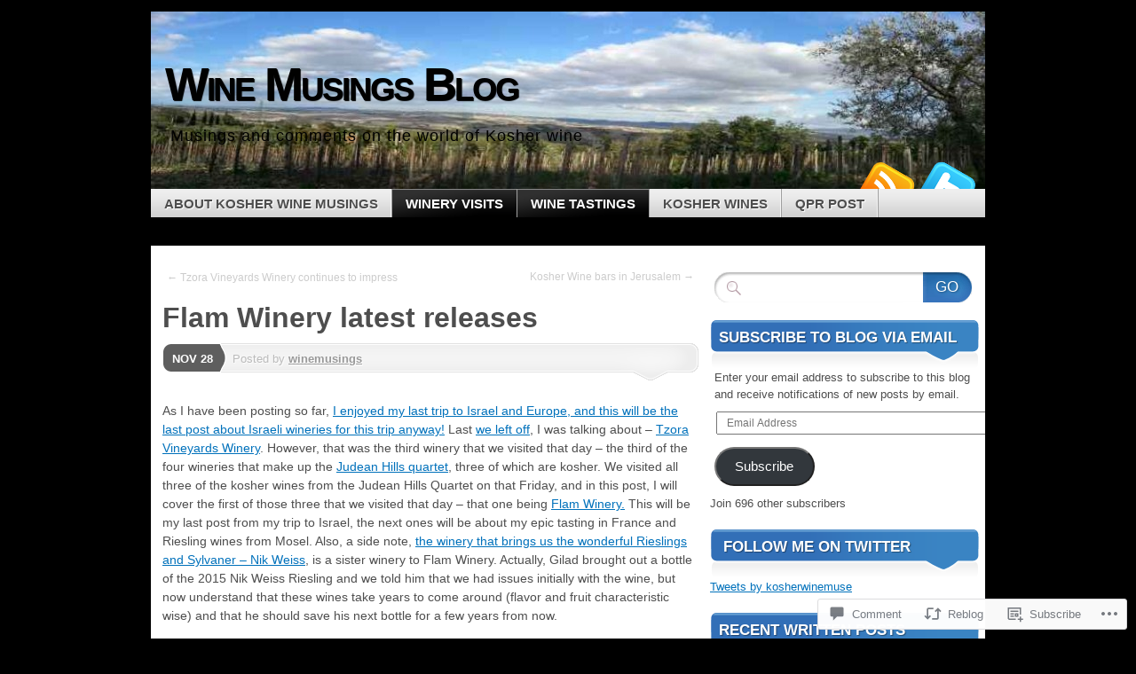

--- FILE ---
content_type: text/html; charset=UTF-8
request_url: https://kosherwinemusings.com/2017/11/28/flam-winery-latest-releases/
body_size: 36506
content:
<!DOCTYPE html>
<!--[if IE 7]>
<html id="ie7" lang="en">
<![endif]-->
<!--[if IE 8]>
<html id="ie8" lang="en">
<![endif]-->
<!--[if (!IE)]><!-->
<html lang="en">
<!--<![endif]-->
<head>
<meta charset="UTF-8" />
<title>Flam Winery latest releases | Wine Musings Blog</title>
<link rel="profile" href="http://gmpg.org/xfn/11" />
<link rel="pingback" href="https://kosherwinemusings.com/xmlrpc.php" />
<meta name='robots' content='max-image-preview:large' />
<meta name="google-site-verification" content="eAUVvQlNwBOhQaJvyVyP8e7vrZ1BOT3jdOmUL-GJ9Lc" />
<meta name="msvalidate.01" content="FF58DA25FE9E1CBC4B8DD5701C36E86F" />
<meta name="p:domain_verify" content="ff5cc4ffbec706cb7673fa0ec265d8a5" />

<!-- Async WordPress.com Remote Login -->
<script id="wpcom_remote_login_js">
var wpcom_remote_login_extra_auth = '';
function wpcom_remote_login_remove_dom_node_id( element_id ) {
	var dom_node = document.getElementById( element_id );
	if ( dom_node ) { dom_node.parentNode.removeChild( dom_node ); }
}
function wpcom_remote_login_remove_dom_node_classes( class_name ) {
	var dom_nodes = document.querySelectorAll( '.' + class_name );
	for ( var i = 0; i < dom_nodes.length; i++ ) {
		dom_nodes[ i ].parentNode.removeChild( dom_nodes[ i ] );
	}
}
function wpcom_remote_login_final_cleanup() {
	wpcom_remote_login_remove_dom_node_classes( "wpcom_remote_login_msg" );
	wpcom_remote_login_remove_dom_node_id( "wpcom_remote_login_key" );
	wpcom_remote_login_remove_dom_node_id( "wpcom_remote_login_validate" );
	wpcom_remote_login_remove_dom_node_id( "wpcom_remote_login_js" );
	wpcom_remote_login_remove_dom_node_id( "wpcom_request_access_iframe" );
	wpcom_remote_login_remove_dom_node_id( "wpcom_request_access_styles" );
}

// Watch for messages back from the remote login
window.addEventListener( "message", function( e ) {
	if ( e.origin === "https://r-login.wordpress.com" ) {
		var data = {};
		try {
			data = JSON.parse( e.data );
		} catch( e ) {
			wpcom_remote_login_final_cleanup();
			return;
		}

		if ( data.msg === 'LOGIN' ) {
			// Clean up the login check iframe
			wpcom_remote_login_remove_dom_node_id( "wpcom_remote_login_key" );

			var id_regex = new RegExp( /^[0-9]+$/ );
			var token_regex = new RegExp( /^.*|.*|.*$/ );
			if (
				token_regex.test( data.token )
				&& id_regex.test( data.wpcomid )
			) {
				// We have everything we need to ask for a login
				var script = document.createElement( "script" );
				script.setAttribute( "id", "wpcom_remote_login_validate" );
				script.src = '/remote-login.php?wpcom_remote_login=validate'
					+ '&wpcomid=' + data.wpcomid
					+ '&token=' + encodeURIComponent( data.token )
					+ '&host=' + window.location.protocol
					+ '//' + window.location.hostname
					+ '&postid=193191'
					+ '&is_singular=1';
				document.body.appendChild( script );
			}

			return;
		}

		// Safari ITP, not logged in, so redirect
		if ( data.msg === 'LOGIN-REDIRECT' ) {
			window.location = 'https://wordpress.com/log-in?redirect_to=' + window.location.href;
			return;
		}

		// Safari ITP, storage access failed, remove the request
		if ( data.msg === 'LOGIN-REMOVE' ) {
			var css_zap = 'html { -webkit-transition: margin-top 1s; transition: margin-top 1s; } /* 9001 */ html { margin-top: 0 !important; } * html body { margin-top: 0 !important; } @media screen and ( max-width: 782px ) { html { margin-top: 0 !important; } * html body { margin-top: 0 !important; } }';
			var style_zap = document.createElement( 'style' );
			style_zap.type = 'text/css';
			style_zap.appendChild( document.createTextNode( css_zap ) );
			document.body.appendChild( style_zap );

			var e = document.getElementById( 'wpcom_request_access_iframe' );
			e.parentNode.removeChild( e );

			document.cookie = 'wordpress_com_login_access=denied; path=/; max-age=31536000';

			return;
		}

		// Safari ITP
		if ( data.msg === 'REQUEST_ACCESS' ) {
			console.log( 'request access: safari' );

			// Check ITP iframe enable/disable knob
			if ( wpcom_remote_login_extra_auth !== 'safari_itp_iframe' ) {
				return;
			}

			// If we are in a "private window" there is no ITP.
			var private_window = false;
			try {
				var opendb = window.openDatabase( null, null, null, null );
			} catch( e ) {
				private_window = true;
			}

			if ( private_window ) {
				console.log( 'private window' );
				return;
			}

			var iframe = document.createElement( 'iframe' );
			iframe.id = 'wpcom_request_access_iframe';
			iframe.setAttribute( 'scrolling', 'no' );
			iframe.setAttribute( 'sandbox', 'allow-storage-access-by-user-activation allow-scripts allow-same-origin allow-top-navigation-by-user-activation' );
			iframe.src = 'https://r-login.wordpress.com/remote-login.php?wpcom_remote_login=request_access&origin=' + encodeURIComponent( data.origin ) + '&wpcomid=' + encodeURIComponent( data.wpcomid );

			var css = 'html { -webkit-transition: margin-top 1s; transition: margin-top 1s; } /* 9001 */ html { margin-top: 46px !important; } * html body { margin-top: 46px !important; } @media screen and ( max-width: 660px ) { html { margin-top: 71px !important; } * html body { margin-top: 71px !important; } #wpcom_request_access_iframe { display: block; height: 71px !important; } } #wpcom_request_access_iframe { border: 0px; height: 46px; position: fixed; top: 0; left: 0; width: 100%; min-width: 100%; z-index: 99999; background: #23282d; } ';

			var style = document.createElement( 'style' );
			style.type = 'text/css';
			style.id = 'wpcom_request_access_styles';
			style.appendChild( document.createTextNode( css ) );
			document.body.appendChild( style );

			document.body.appendChild( iframe );
		}

		if ( data.msg === 'DONE' ) {
			wpcom_remote_login_final_cleanup();
		}
	}
}, false );

// Inject the remote login iframe after the page has had a chance to load
// more critical resources
window.addEventListener( "DOMContentLoaded", function( e ) {
	var iframe = document.createElement( "iframe" );
	iframe.style.display = "none";
	iframe.setAttribute( "scrolling", "no" );
	iframe.setAttribute( "id", "wpcom_remote_login_key" );
	iframe.src = "https://r-login.wordpress.com/remote-login.php"
		+ "?wpcom_remote_login=key"
		+ "&origin=aHR0cHM6Ly9rb3NoZXJ3aW5lbXVzaW5ncy5jb20%3D"
		+ "&wpcomid=3964570"
		+ "&time=" + Math.floor( Date.now() / 1000 );
	document.body.appendChild( iframe );
}, false );
</script>
<link rel='dns-prefetch' href='//s0.wp.com' />
<link rel='dns-prefetch' href='//widgets.wp.com' />
<link rel="alternate" type="application/rss+xml" title="Wine Musings Blog &raquo; Feed" href="https://kosherwinemusings.com/feed/" />
<link rel="alternate" type="application/rss+xml" title="Wine Musings Blog &raquo; Comments Feed" href="https://kosherwinemusings.com/comments/feed/" />
<link rel="alternate" type="application/rss+xml" title="Wine Musings Blog &raquo; Flam Winery latest&nbsp;releases Comments Feed" href="https://kosherwinemusings.com/2017/11/28/flam-winery-latest-releases/feed/" />
	<script type="text/javascript">
		/* <![CDATA[ */
		function addLoadEvent(func) {
			var oldonload = window.onload;
			if (typeof window.onload != 'function') {
				window.onload = func;
			} else {
				window.onload = function () {
					oldonload();
					func();
				}
			}
		}
		/* ]]> */
	</script>
	<link crossorigin='anonymous' rel='stylesheet' id='all-css-0-1' href='/_static/??-eJxtzEkKgDAMQNELWYNjcSGeRdog1Q7BpHh9UQRBXD74fDhImRQFo0DIinxeXGRYUWg222PgHCEkmz0y7OhnQasosXxUGuYC/o/ebfh+b135FMZKd02th77t1hMpiDR+&cssminify=yes' type='text/css' media='all' />
<style id='wp-emoji-styles-inline-css'>

	img.wp-smiley, img.emoji {
		display: inline !important;
		border: none !important;
		box-shadow: none !important;
		height: 1em !important;
		width: 1em !important;
		margin: 0 0.07em !important;
		vertical-align: -0.1em !important;
		background: none !important;
		padding: 0 !important;
	}
/*# sourceURL=wp-emoji-styles-inline-css */
</style>
<link crossorigin='anonymous' rel='stylesheet' id='all-css-2-1' href='/wp-content/plugins/gutenberg-core/v22.2.0/build/styles/block-library/style.css?m=1764855221i&cssminify=yes' type='text/css' media='all' />
<style id='wp-block-library-inline-css'>
.has-text-align-justify {
	text-align:justify;
}
.has-text-align-justify{text-align:justify;}

/*# sourceURL=wp-block-library-inline-css */
</style><style id='global-styles-inline-css'>
:root{--wp--preset--aspect-ratio--square: 1;--wp--preset--aspect-ratio--4-3: 4/3;--wp--preset--aspect-ratio--3-4: 3/4;--wp--preset--aspect-ratio--3-2: 3/2;--wp--preset--aspect-ratio--2-3: 2/3;--wp--preset--aspect-ratio--16-9: 16/9;--wp--preset--aspect-ratio--9-16: 9/16;--wp--preset--color--black: #000000;--wp--preset--color--cyan-bluish-gray: #abb8c3;--wp--preset--color--white: #ffffff;--wp--preset--color--pale-pink: #f78da7;--wp--preset--color--vivid-red: #cf2e2e;--wp--preset--color--luminous-vivid-orange: #ff6900;--wp--preset--color--luminous-vivid-amber: #fcb900;--wp--preset--color--light-green-cyan: #7bdcb5;--wp--preset--color--vivid-green-cyan: #00d084;--wp--preset--color--pale-cyan-blue: #8ed1fc;--wp--preset--color--vivid-cyan-blue: #0693e3;--wp--preset--color--vivid-purple: #9b51e0;--wp--preset--gradient--vivid-cyan-blue-to-vivid-purple: linear-gradient(135deg,rgb(6,147,227) 0%,rgb(155,81,224) 100%);--wp--preset--gradient--light-green-cyan-to-vivid-green-cyan: linear-gradient(135deg,rgb(122,220,180) 0%,rgb(0,208,130) 100%);--wp--preset--gradient--luminous-vivid-amber-to-luminous-vivid-orange: linear-gradient(135deg,rgb(252,185,0) 0%,rgb(255,105,0) 100%);--wp--preset--gradient--luminous-vivid-orange-to-vivid-red: linear-gradient(135deg,rgb(255,105,0) 0%,rgb(207,46,46) 100%);--wp--preset--gradient--very-light-gray-to-cyan-bluish-gray: linear-gradient(135deg,rgb(238,238,238) 0%,rgb(169,184,195) 100%);--wp--preset--gradient--cool-to-warm-spectrum: linear-gradient(135deg,rgb(74,234,220) 0%,rgb(151,120,209) 20%,rgb(207,42,186) 40%,rgb(238,44,130) 60%,rgb(251,105,98) 80%,rgb(254,248,76) 100%);--wp--preset--gradient--blush-light-purple: linear-gradient(135deg,rgb(255,206,236) 0%,rgb(152,150,240) 100%);--wp--preset--gradient--blush-bordeaux: linear-gradient(135deg,rgb(254,205,165) 0%,rgb(254,45,45) 50%,rgb(107,0,62) 100%);--wp--preset--gradient--luminous-dusk: linear-gradient(135deg,rgb(255,203,112) 0%,rgb(199,81,192) 50%,rgb(65,88,208) 100%);--wp--preset--gradient--pale-ocean: linear-gradient(135deg,rgb(255,245,203) 0%,rgb(182,227,212) 50%,rgb(51,167,181) 100%);--wp--preset--gradient--electric-grass: linear-gradient(135deg,rgb(202,248,128) 0%,rgb(113,206,126) 100%);--wp--preset--gradient--midnight: linear-gradient(135deg,rgb(2,3,129) 0%,rgb(40,116,252) 100%);--wp--preset--font-size--small: 13px;--wp--preset--font-size--medium: 20px;--wp--preset--font-size--large: 36px;--wp--preset--font-size--x-large: 42px;--wp--preset--font-family--albert-sans: 'Albert Sans', sans-serif;--wp--preset--font-family--alegreya: Alegreya, serif;--wp--preset--font-family--arvo: Arvo, serif;--wp--preset--font-family--bodoni-moda: 'Bodoni Moda', serif;--wp--preset--font-family--bricolage-grotesque: 'Bricolage Grotesque', sans-serif;--wp--preset--font-family--cabin: Cabin, sans-serif;--wp--preset--font-family--chivo: Chivo, sans-serif;--wp--preset--font-family--commissioner: Commissioner, sans-serif;--wp--preset--font-family--cormorant: Cormorant, serif;--wp--preset--font-family--courier-prime: 'Courier Prime', monospace;--wp--preset--font-family--crimson-pro: 'Crimson Pro', serif;--wp--preset--font-family--dm-mono: 'DM Mono', monospace;--wp--preset--font-family--dm-sans: 'DM Sans', sans-serif;--wp--preset--font-family--dm-serif-display: 'DM Serif Display', serif;--wp--preset--font-family--domine: Domine, serif;--wp--preset--font-family--eb-garamond: 'EB Garamond', serif;--wp--preset--font-family--epilogue: Epilogue, sans-serif;--wp--preset--font-family--fahkwang: Fahkwang, sans-serif;--wp--preset--font-family--figtree: Figtree, sans-serif;--wp--preset--font-family--fira-sans: 'Fira Sans', sans-serif;--wp--preset--font-family--fjalla-one: 'Fjalla One', sans-serif;--wp--preset--font-family--fraunces: Fraunces, serif;--wp--preset--font-family--gabarito: Gabarito, system-ui;--wp--preset--font-family--ibm-plex-mono: 'IBM Plex Mono', monospace;--wp--preset--font-family--ibm-plex-sans: 'IBM Plex Sans', sans-serif;--wp--preset--font-family--ibarra-real-nova: 'Ibarra Real Nova', serif;--wp--preset--font-family--instrument-serif: 'Instrument Serif', serif;--wp--preset--font-family--inter: Inter, sans-serif;--wp--preset--font-family--josefin-sans: 'Josefin Sans', sans-serif;--wp--preset--font-family--jost: Jost, sans-serif;--wp--preset--font-family--libre-baskerville: 'Libre Baskerville', serif;--wp--preset--font-family--libre-franklin: 'Libre Franklin', sans-serif;--wp--preset--font-family--literata: Literata, serif;--wp--preset--font-family--lora: Lora, serif;--wp--preset--font-family--merriweather: Merriweather, serif;--wp--preset--font-family--montserrat: Montserrat, sans-serif;--wp--preset--font-family--newsreader: Newsreader, serif;--wp--preset--font-family--noto-sans-mono: 'Noto Sans Mono', sans-serif;--wp--preset--font-family--nunito: Nunito, sans-serif;--wp--preset--font-family--open-sans: 'Open Sans', sans-serif;--wp--preset--font-family--overpass: Overpass, sans-serif;--wp--preset--font-family--pt-serif: 'PT Serif', serif;--wp--preset--font-family--petrona: Petrona, serif;--wp--preset--font-family--piazzolla: Piazzolla, serif;--wp--preset--font-family--playfair-display: 'Playfair Display', serif;--wp--preset--font-family--plus-jakarta-sans: 'Plus Jakarta Sans', sans-serif;--wp--preset--font-family--poppins: Poppins, sans-serif;--wp--preset--font-family--raleway: Raleway, sans-serif;--wp--preset--font-family--roboto: Roboto, sans-serif;--wp--preset--font-family--roboto-slab: 'Roboto Slab', serif;--wp--preset--font-family--rubik: Rubik, sans-serif;--wp--preset--font-family--rufina: Rufina, serif;--wp--preset--font-family--sora: Sora, sans-serif;--wp--preset--font-family--source-sans-3: 'Source Sans 3', sans-serif;--wp--preset--font-family--source-serif-4: 'Source Serif 4', serif;--wp--preset--font-family--space-mono: 'Space Mono', monospace;--wp--preset--font-family--syne: Syne, sans-serif;--wp--preset--font-family--texturina: Texturina, serif;--wp--preset--font-family--urbanist: Urbanist, sans-serif;--wp--preset--font-family--work-sans: 'Work Sans', sans-serif;--wp--preset--spacing--20: 0.44rem;--wp--preset--spacing--30: 0.67rem;--wp--preset--spacing--40: 1rem;--wp--preset--spacing--50: 1.5rem;--wp--preset--spacing--60: 2.25rem;--wp--preset--spacing--70: 3.38rem;--wp--preset--spacing--80: 5.06rem;--wp--preset--shadow--natural: 6px 6px 9px rgba(0, 0, 0, 0.2);--wp--preset--shadow--deep: 12px 12px 50px rgba(0, 0, 0, 0.4);--wp--preset--shadow--sharp: 6px 6px 0px rgba(0, 0, 0, 0.2);--wp--preset--shadow--outlined: 6px 6px 0px -3px rgb(255, 255, 255), 6px 6px rgb(0, 0, 0);--wp--preset--shadow--crisp: 6px 6px 0px rgb(0, 0, 0);}:where(.is-layout-flex){gap: 0.5em;}:where(.is-layout-grid){gap: 0.5em;}body .is-layout-flex{display: flex;}.is-layout-flex{flex-wrap: wrap;align-items: center;}.is-layout-flex > :is(*, div){margin: 0;}body .is-layout-grid{display: grid;}.is-layout-grid > :is(*, div){margin: 0;}:where(.wp-block-columns.is-layout-flex){gap: 2em;}:where(.wp-block-columns.is-layout-grid){gap: 2em;}:where(.wp-block-post-template.is-layout-flex){gap: 1.25em;}:where(.wp-block-post-template.is-layout-grid){gap: 1.25em;}.has-black-color{color: var(--wp--preset--color--black) !important;}.has-cyan-bluish-gray-color{color: var(--wp--preset--color--cyan-bluish-gray) !important;}.has-white-color{color: var(--wp--preset--color--white) !important;}.has-pale-pink-color{color: var(--wp--preset--color--pale-pink) !important;}.has-vivid-red-color{color: var(--wp--preset--color--vivid-red) !important;}.has-luminous-vivid-orange-color{color: var(--wp--preset--color--luminous-vivid-orange) !important;}.has-luminous-vivid-amber-color{color: var(--wp--preset--color--luminous-vivid-amber) !important;}.has-light-green-cyan-color{color: var(--wp--preset--color--light-green-cyan) !important;}.has-vivid-green-cyan-color{color: var(--wp--preset--color--vivid-green-cyan) !important;}.has-pale-cyan-blue-color{color: var(--wp--preset--color--pale-cyan-blue) !important;}.has-vivid-cyan-blue-color{color: var(--wp--preset--color--vivid-cyan-blue) !important;}.has-vivid-purple-color{color: var(--wp--preset--color--vivid-purple) !important;}.has-black-background-color{background-color: var(--wp--preset--color--black) !important;}.has-cyan-bluish-gray-background-color{background-color: var(--wp--preset--color--cyan-bluish-gray) !important;}.has-white-background-color{background-color: var(--wp--preset--color--white) !important;}.has-pale-pink-background-color{background-color: var(--wp--preset--color--pale-pink) !important;}.has-vivid-red-background-color{background-color: var(--wp--preset--color--vivid-red) !important;}.has-luminous-vivid-orange-background-color{background-color: var(--wp--preset--color--luminous-vivid-orange) !important;}.has-luminous-vivid-amber-background-color{background-color: var(--wp--preset--color--luminous-vivid-amber) !important;}.has-light-green-cyan-background-color{background-color: var(--wp--preset--color--light-green-cyan) !important;}.has-vivid-green-cyan-background-color{background-color: var(--wp--preset--color--vivid-green-cyan) !important;}.has-pale-cyan-blue-background-color{background-color: var(--wp--preset--color--pale-cyan-blue) !important;}.has-vivid-cyan-blue-background-color{background-color: var(--wp--preset--color--vivid-cyan-blue) !important;}.has-vivid-purple-background-color{background-color: var(--wp--preset--color--vivid-purple) !important;}.has-black-border-color{border-color: var(--wp--preset--color--black) !important;}.has-cyan-bluish-gray-border-color{border-color: var(--wp--preset--color--cyan-bluish-gray) !important;}.has-white-border-color{border-color: var(--wp--preset--color--white) !important;}.has-pale-pink-border-color{border-color: var(--wp--preset--color--pale-pink) !important;}.has-vivid-red-border-color{border-color: var(--wp--preset--color--vivid-red) !important;}.has-luminous-vivid-orange-border-color{border-color: var(--wp--preset--color--luminous-vivid-orange) !important;}.has-luminous-vivid-amber-border-color{border-color: var(--wp--preset--color--luminous-vivid-amber) !important;}.has-light-green-cyan-border-color{border-color: var(--wp--preset--color--light-green-cyan) !important;}.has-vivid-green-cyan-border-color{border-color: var(--wp--preset--color--vivid-green-cyan) !important;}.has-pale-cyan-blue-border-color{border-color: var(--wp--preset--color--pale-cyan-blue) !important;}.has-vivid-cyan-blue-border-color{border-color: var(--wp--preset--color--vivid-cyan-blue) !important;}.has-vivid-purple-border-color{border-color: var(--wp--preset--color--vivid-purple) !important;}.has-vivid-cyan-blue-to-vivid-purple-gradient-background{background: var(--wp--preset--gradient--vivid-cyan-blue-to-vivid-purple) !important;}.has-light-green-cyan-to-vivid-green-cyan-gradient-background{background: var(--wp--preset--gradient--light-green-cyan-to-vivid-green-cyan) !important;}.has-luminous-vivid-amber-to-luminous-vivid-orange-gradient-background{background: var(--wp--preset--gradient--luminous-vivid-amber-to-luminous-vivid-orange) !important;}.has-luminous-vivid-orange-to-vivid-red-gradient-background{background: var(--wp--preset--gradient--luminous-vivid-orange-to-vivid-red) !important;}.has-very-light-gray-to-cyan-bluish-gray-gradient-background{background: var(--wp--preset--gradient--very-light-gray-to-cyan-bluish-gray) !important;}.has-cool-to-warm-spectrum-gradient-background{background: var(--wp--preset--gradient--cool-to-warm-spectrum) !important;}.has-blush-light-purple-gradient-background{background: var(--wp--preset--gradient--blush-light-purple) !important;}.has-blush-bordeaux-gradient-background{background: var(--wp--preset--gradient--blush-bordeaux) !important;}.has-luminous-dusk-gradient-background{background: var(--wp--preset--gradient--luminous-dusk) !important;}.has-pale-ocean-gradient-background{background: var(--wp--preset--gradient--pale-ocean) !important;}.has-electric-grass-gradient-background{background: var(--wp--preset--gradient--electric-grass) !important;}.has-midnight-gradient-background{background: var(--wp--preset--gradient--midnight) !important;}.has-small-font-size{font-size: var(--wp--preset--font-size--small) !important;}.has-medium-font-size{font-size: var(--wp--preset--font-size--medium) !important;}.has-large-font-size{font-size: var(--wp--preset--font-size--large) !important;}.has-x-large-font-size{font-size: var(--wp--preset--font-size--x-large) !important;}.has-albert-sans-font-family{font-family: var(--wp--preset--font-family--albert-sans) !important;}.has-alegreya-font-family{font-family: var(--wp--preset--font-family--alegreya) !important;}.has-arvo-font-family{font-family: var(--wp--preset--font-family--arvo) !important;}.has-bodoni-moda-font-family{font-family: var(--wp--preset--font-family--bodoni-moda) !important;}.has-bricolage-grotesque-font-family{font-family: var(--wp--preset--font-family--bricolage-grotesque) !important;}.has-cabin-font-family{font-family: var(--wp--preset--font-family--cabin) !important;}.has-chivo-font-family{font-family: var(--wp--preset--font-family--chivo) !important;}.has-commissioner-font-family{font-family: var(--wp--preset--font-family--commissioner) !important;}.has-cormorant-font-family{font-family: var(--wp--preset--font-family--cormorant) !important;}.has-courier-prime-font-family{font-family: var(--wp--preset--font-family--courier-prime) !important;}.has-crimson-pro-font-family{font-family: var(--wp--preset--font-family--crimson-pro) !important;}.has-dm-mono-font-family{font-family: var(--wp--preset--font-family--dm-mono) !important;}.has-dm-sans-font-family{font-family: var(--wp--preset--font-family--dm-sans) !important;}.has-dm-serif-display-font-family{font-family: var(--wp--preset--font-family--dm-serif-display) !important;}.has-domine-font-family{font-family: var(--wp--preset--font-family--domine) !important;}.has-eb-garamond-font-family{font-family: var(--wp--preset--font-family--eb-garamond) !important;}.has-epilogue-font-family{font-family: var(--wp--preset--font-family--epilogue) !important;}.has-fahkwang-font-family{font-family: var(--wp--preset--font-family--fahkwang) !important;}.has-figtree-font-family{font-family: var(--wp--preset--font-family--figtree) !important;}.has-fira-sans-font-family{font-family: var(--wp--preset--font-family--fira-sans) !important;}.has-fjalla-one-font-family{font-family: var(--wp--preset--font-family--fjalla-one) !important;}.has-fraunces-font-family{font-family: var(--wp--preset--font-family--fraunces) !important;}.has-gabarito-font-family{font-family: var(--wp--preset--font-family--gabarito) !important;}.has-ibm-plex-mono-font-family{font-family: var(--wp--preset--font-family--ibm-plex-mono) !important;}.has-ibm-plex-sans-font-family{font-family: var(--wp--preset--font-family--ibm-plex-sans) !important;}.has-ibarra-real-nova-font-family{font-family: var(--wp--preset--font-family--ibarra-real-nova) !important;}.has-instrument-serif-font-family{font-family: var(--wp--preset--font-family--instrument-serif) !important;}.has-inter-font-family{font-family: var(--wp--preset--font-family--inter) !important;}.has-josefin-sans-font-family{font-family: var(--wp--preset--font-family--josefin-sans) !important;}.has-jost-font-family{font-family: var(--wp--preset--font-family--jost) !important;}.has-libre-baskerville-font-family{font-family: var(--wp--preset--font-family--libre-baskerville) !important;}.has-libre-franklin-font-family{font-family: var(--wp--preset--font-family--libre-franklin) !important;}.has-literata-font-family{font-family: var(--wp--preset--font-family--literata) !important;}.has-lora-font-family{font-family: var(--wp--preset--font-family--lora) !important;}.has-merriweather-font-family{font-family: var(--wp--preset--font-family--merriweather) !important;}.has-montserrat-font-family{font-family: var(--wp--preset--font-family--montserrat) !important;}.has-newsreader-font-family{font-family: var(--wp--preset--font-family--newsreader) !important;}.has-noto-sans-mono-font-family{font-family: var(--wp--preset--font-family--noto-sans-mono) !important;}.has-nunito-font-family{font-family: var(--wp--preset--font-family--nunito) !important;}.has-open-sans-font-family{font-family: var(--wp--preset--font-family--open-sans) !important;}.has-overpass-font-family{font-family: var(--wp--preset--font-family--overpass) !important;}.has-pt-serif-font-family{font-family: var(--wp--preset--font-family--pt-serif) !important;}.has-petrona-font-family{font-family: var(--wp--preset--font-family--petrona) !important;}.has-piazzolla-font-family{font-family: var(--wp--preset--font-family--piazzolla) !important;}.has-playfair-display-font-family{font-family: var(--wp--preset--font-family--playfair-display) !important;}.has-plus-jakarta-sans-font-family{font-family: var(--wp--preset--font-family--plus-jakarta-sans) !important;}.has-poppins-font-family{font-family: var(--wp--preset--font-family--poppins) !important;}.has-raleway-font-family{font-family: var(--wp--preset--font-family--raleway) !important;}.has-roboto-font-family{font-family: var(--wp--preset--font-family--roboto) !important;}.has-roboto-slab-font-family{font-family: var(--wp--preset--font-family--roboto-slab) !important;}.has-rubik-font-family{font-family: var(--wp--preset--font-family--rubik) !important;}.has-rufina-font-family{font-family: var(--wp--preset--font-family--rufina) !important;}.has-sora-font-family{font-family: var(--wp--preset--font-family--sora) !important;}.has-source-sans-3-font-family{font-family: var(--wp--preset--font-family--source-sans-3) !important;}.has-source-serif-4-font-family{font-family: var(--wp--preset--font-family--source-serif-4) !important;}.has-space-mono-font-family{font-family: var(--wp--preset--font-family--space-mono) !important;}.has-syne-font-family{font-family: var(--wp--preset--font-family--syne) !important;}.has-texturina-font-family{font-family: var(--wp--preset--font-family--texturina) !important;}.has-urbanist-font-family{font-family: var(--wp--preset--font-family--urbanist) !important;}.has-work-sans-font-family{font-family: var(--wp--preset--font-family--work-sans) !important;}
/*# sourceURL=global-styles-inline-css */
</style>

<style id='classic-theme-styles-inline-css'>
/*! This file is auto-generated */
.wp-block-button__link{color:#fff;background-color:#32373c;border-radius:9999px;box-shadow:none;text-decoration:none;padding:calc(.667em + 2px) calc(1.333em + 2px);font-size:1.125em}.wp-block-file__button{background:#32373c;color:#fff;text-decoration:none}
/*# sourceURL=/wp-includes/css/classic-themes.min.css */
</style>
<link crossorigin='anonymous' rel='stylesheet' id='all-css-4-1' href='/_static/??-eJx9j8sOwkAIRX/IkTZGGxfGTzHzIHVq55GBaf18aZpu1HRD4MLhAsxZ2RQZI0OoKo+195HApoKih6wZZCKg8xpHDDJ2tEQH+I/N3vXIgtOWK8b3PpLFRhmTCxIpicHXoPgpXrTHDchZ25cSaV2xNoBq3HqPCaNLBXTlFDSztz8UULFgqh8dTFiMOIu4fEnf9XLLPdza7tI07fl66oYPKzZ26Q==&cssminify=yes' type='text/css' media='all' />
<link rel='stylesheet' id='verbum-gutenberg-css-css' href='https://widgets.wp.com/verbum-block-editor/block-editor.css?ver=1738686361' media='all' />
<link crossorigin='anonymous' rel='stylesheet' id='all-css-6-1' href='/_static/??-eJyFi8sKAjEMRX/IGoaKj4X4LdMSayVtapMg8/eOzGZE0NW9B86BZ3ORq2JV0BsWFGgWoEyi+WEIohPhNops4I8ZmbjLMi6QfVfFXCNLuQp0DMRpvglma4W/ooTsiOOomesHuCuNub/TSzkPh92wP3nvj/cXk3lSZA==&cssminify=yes' type='text/css' media='all' />
<link crossorigin='anonymous' rel='stylesheet' id='print-css-7-1' href='/wp-content/mu-plugins/global-print/global-print.css?m=1465851035i&cssminify=yes' type='text/css' media='print' />
<style id='jetpack-global-styles-frontend-style-inline-css'>
:root { --font-headings: unset; --font-base: unset; --font-headings-default: -apple-system,BlinkMacSystemFont,"Segoe UI",Roboto,Oxygen-Sans,Ubuntu,Cantarell,"Helvetica Neue",sans-serif; --font-base-default: -apple-system,BlinkMacSystemFont,"Segoe UI",Roboto,Oxygen-Sans,Ubuntu,Cantarell,"Helvetica Neue",sans-serif;}
/*# sourceURL=jetpack-global-styles-frontend-style-inline-css */
</style>
<link crossorigin='anonymous' rel='stylesheet' id='all-css-10-1' href='/_static/??-eJyNjcsKAjEMRX/IGtQZBxfip0hMS9sxTYppGfx7H7gRN+7ugcs5sFRHKi1Ig9Jd5R6zGMyhVaTrh8G6QFHfORhYwlvw6P39PbPENZmt4G/ROQuBKWVkxxrVvuBH1lIoz2waILJekF+HUzlupnG3nQ77YZwfuRJIaQ==&cssminify=yes' type='text/css' media='all' />
<script type="text/javascript" id="jetpack_related-posts-js-extra">
/* <![CDATA[ */
var related_posts_js_options = {"post_heading":"h4"};
//# sourceURL=jetpack_related-posts-js-extra
/* ]]> */
</script>
<script type="text/javascript" id="wpcom-actionbar-placeholder-js-extra">
/* <![CDATA[ */
var actionbardata = {"siteID":"3964570","postID":"193191","siteURL":"https://kosherwinemusings.com","xhrURL":"https://kosherwinemusings.com/wp-admin/admin-ajax.php","nonce":"f52ed0c689","isLoggedIn":"","statusMessage":"","subsEmailDefault":"instantly","proxyScriptUrl":"https://s0.wp.com/wp-content/js/wpcom-proxy-request.js?m=1513050504i&amp;ver=20211021","shortlink":"https://wp.me/pgDmG-OfZ","i18n":{"followedText":"New posts from this site will now appear in your \u003Ca href=\"https://wordpress.com/reader\"\u003EReader\u003C/a\u003E","foldBar":"Collapse this bar","unfoldBar":"Expand this bar","shortLinkCopied":"Shortlink copied to clipboard."}};
//# sourceURL=wpcom-actionbar-placeholder-js-extra
/* ]]> */
</script>
<script type="text/javascript" id="jetpack-mu-wpcom-settings-js-before">
/* <![CDATA[ */
var JETPACK_MU_WPCOM_SETTINGS = {"assetsUrl":"https://s0.wp.com/wp-content/mu-plugins/jetpack-mu-wpcom-plugin/sun/jetpack_vendor/automattic/jetpack-mu-wpcom/src/build/"};
//# sourceURL=jetpack-mu-wpcom-settings-js-before
/* ]]> */
</script>
<script crossorigin='anonymous' type='text/javascript'  src='/_static/??-eJx1jcEKwjAQRH/IdO2htBfxU6RNYk1MNjG7i/bvTaFCBT0Nw7yZgWdWOiFbZIiicpDZIYG3nEd93zyQIFwcapjEBQPFhpGtUTkR07drosPG0wF2u74ygVUu6bV8sjoWxFhaQ/8QW5ZN9gN/IRXdXOrprze+2VgrWSaIC7GrhbV/FdTsElLlz/HU9l13bNt+GPwbxMpgZA=='></script>
<script type="text/javascript" id="rlt-proxy-js-after">
/* <![CDATA[ */
	rltInitialize( {"token":null,"iframeOrigins":["https:\/\/widgets.wp.com"]} );
//# sourceURL=rlt-proxy-js-after
/* ]]> */
</script>
<link rel="EditURI" type="application/rsd+xml" title="RSD" href="https://winemusings.wordpress.com/xmlrpc.php?rsd" />
<meta name="generator" content="WordPress.com" />
<link rel="canonical" href="https://kosherwinemusings.com/2017/11/28/flam-winery-latest-releases/" />
<link rel='shortlink' href='https://wp.me/pgDmG-OfZ' />
<link rel="alternate" type="application/json+oembed" href="https://public-api.wordpress.com/oembed/?format=json&amp;url=https%3A%2F%2Fkosherwinemusings.com%2F2017%2F11%2F28%2Fflam-winery-latest-releases%2F&amp;for=wpcom-auto-discovery" /><link rel="alternate" type="application/xml+oembed" href="https://public-api.wordpress.com/oembed/?format=xml&amp;url=https%3A%2F%2Fkosherwinemusings.com%2F2017%2F11%2F28%2Fflam-winery-latest-releases%2F&amp;for=wpcom-auto-discovery" />
<!-- Jetpack Open Graph Tags -->
<meta property="og:type" content="article" />
<meta property="og:title" content="Flam Winery latest releases" />
<meta property="og:url" content="https://kosherwinemusings.com/2017/11/28/flam-winery-latest-releases/" />
<meta property="og:description" content="As I have been posting so far, I enjoyed my last trip to Israel and Europe, and this will be the last post about Israeli wineries for this trip anyway! Last we left off, I was talking about – Tzora…" />
<meta property="article:published_time" content="2017-11-28T22:39:18+00:00" />
<meta property="article:modified_time" content="2017-11-28T22:39:18+00:00" />
<meta property="og:site_name" content="Wine Musings Blog" />
<meta property="og:image" content="https://i0.wp.com/kosherwinemusings.com/wp-content/uploads/2017/11/2013-flam-noble-2016-flam-blanc-2015-flam-classico-2015-flam-merlot-reserve-2015-flam-cabernet-sauvignon-reserve-2015-flam-syrah-reserve.jpg?fit=1200%2C675&#038;ssl=1" />
<meta property="og:image:width" content="1200" />
<meta property="og:image:height" content="675" />
<meta property="og:image:alt" content="" />
<meta property="og:locale" content="en_US" />
<meta property="article:publisher" content="https://www.facebook.com/WordPresscom" />
<meta name="twitter:text:title" content="Flam Winery latest&nbsp;releases" />
<meta name="twitter:image" content="https://i0.wp.com/kosherwinemusings.com/wp-content/uploads/2017/11/2013-flam-noble-2016-flam-blanc-2015-flam-classico-2015-flam-merlot-reserve-2015-flam-cabernet-sauvignon-reserve-2015-flam-syrah-reserve.jpg?fit=1200%2C675&#038;ssl=1&#038;w=640" />
<meta name="twitter:card" content="summary_large_image" />

<!-- End Jetpack Open Graph Tags -->
<link rel="shortcut icon" type="image/x-icon" href="https://secure.gravatar.com/blavatar/7d284a29fa324ae12bcd2a1e037b65b39126b683fec279433177f96136e7105e?s=32" sizes="16x16" />
<link rel="icon" type="image/x-icon" href="https://secure.gravatar.com/blavatar/7d284a29fa324ae12bcd2a1e037b65b39126b683fec279433177f96136e7105e?s=32" sizes="16x16" />
<link rel="apple-touch-icon" href="https://secure.gravatar.com/blavatar/7d284a29fa324ae12bcd2a1e037b65b39126b683fec279433177f96136e7105e?s=114" />
<link rel='openid.server' href='https://kosherwinemusings.com/?openidserver=1' />
<link rel='openid.delegate' href='https://kosherwinemusings.com/' />
<link rel="search" type="application/opensearchdescription+xml" href="https://kosherwinemusings.com/osd.xml" title="Wine Musings Blog" />
<link rel="search" type="application/opensearchdescription+xml" href="https://s1.wp.com/opensearch.xml" title="WordPress.com" />
	<style type="text/css">
				#branding {
			margin-top: 1em;
			padding: 0;
		}
		#branding #logo {
			border-width: 0;
			padding-right: .1em;
		}
		</style>
	<meta name="description" content="As I have been posting so far, I enjoyed my last trip to Israel and Europe, and this will be the last post about Israeli wineries for this trip anyway! Last we left off, I was talking about – Tzora Vineyards Winery. However, that was the third winery that we visited that day – the third of the&hellip;" />
	<style type="text/css">
			#branding {
			background: url('https://kosherwinemusings.com/wp-content/uploads/2012/11/cropped-vineyard.jpg');
			width: 940px;
			height: 148px; /* 200 - 52 for top padding */
		}
		#page {
			background: none;
		}
		#branding {
			padding: 4em 0 0;
		}
		.home-link{
			width:920px;
			height:148px;
			display: block;
		}
		#branding #logo {
			margin: 0 0 0 .3em;
			padding-right: .3em;
		}
		#site-description {
			margin: 0.2em 0 0 1em;
			padding: .8em 0.2em;
		}
			#logo,
		#site-description {
			background: none !important;
			border: 0 !important;
			color: #010100 !important;
		}
		</style>
	<link crossorigin='anonymous' rel='stylesheet' id='all-css-0-3' href='/_static/??-eJydj0FuQjEMRC/ExyBEYVP1KCg45svgxFHs8MXtG1pA6qYCdp7R6I0HpjKgZqfskNpQpI2cDY7kJeDppsFahh1nhL0ongxs4kJ1jmYzeBqQNDYhAwxVm5E8MnfjTZ6zUBzGIEL18p96kf87uLHELveGlYuz9uwfNU+c33x84jiS9wFahqLWL/OL0Iu0m7U7U45aITTXFNwZH+GD1mQQ2RyuyID+Y0HvgbG23GdcO7/S53LzsVmsVuvt4vgNbqDMpQ==&cssminify=yes' type='text/css' media='all' />
</head>

<body class="wp-singular post-template-default single single-post postid-193191 single-format-standard wp-theme-pubmystique customizer-styles-applied content-sidebar jetpack-reblog-enabled">
<div id="page">

	<div id="container">

		<ul class="skip">
			<li><a href="#access">Skip to navigation</a></li>
			<li><a href="#main">Skip to main content</a></li>
			<li><a href="#sidebar">Skip to primary sidebar</a></li>
			<li><a href="#sidebar2">Skip to secondary sidebar</a></li>
			<li><a href="#footer">Skip to footer</a></li>
		</ul>

		<div id="header">
			<div id="branding" class="clear-block">
				<a class="home-link" href="https://kosherwinemusings.com/" title="Wine Musings Blog" rel="home">
					<h1 id="logo">Wine Musings Blog</h1>
					<h2 id="site-description">Musings and comments on the world of Kosher wine</h2>
				</a>
			</div><!-- #branding-->

			<div id="access" class="clear-block" role="navigation">
				<ul id="menu-main-menu" class="menu"><li id="menu-item-2323" class="menu-item menu-item-type-post_type menu-item-object-page menu-item-2323"><a href="https://kosherwinemusings.com/about/">About Kosher Wine Musings</a></li>
<li id="menu-item-2322" class="menu-item menu-item-type-taxonomy menu-item-object-category current-post-ancestor current-menu-parent current-post-parent menu-item-2322"><a href="https://kosherwinemusings.com/category/food-and-drink/wine/winery-visit/">Winery Visits</a></li>
<li id="menu-item-2321" class="menu-item menu-item-type-taxonomy menu-item-object-category current-post-ancestor current-menu-parent current-post-parent menu-item-2321"><a href="https://kosherwinemusings.com/category/food-and-drink/wine/wine-tasting/">Wine Tastings</a></li>
<li id="menu-item-2324" class="menu-item menu-item-type-taxonomy menu-item-object-category menu-item-has-children menu-item-2324"><a href="https://kosherwinemusings.com/category/kosher-wine/">Kosher Wines</a>
<ul class="sub-menu">
	<li id="menu-item-2312" class="menu-item menu-item-type-taxonomy menu-item-object-category current-post-ancestor current-menu-parent current-post-parent menu-item-2312"><a href="https://kosherwinemusings.com/category/food-and-drink/wine/kosher-red-wine/">Kosher Red Wine</a></li>
	<li id="menu-item-2313" class="menu-item menu-item-type-taxonomy menu-item-object-category menu-item-2313"><a href="https://kosherwinemusings.com/category/food-and-drink/wine/kosher-rose-wine/">Kosher Rose Wine</a></li>
	<li id="menu-item-2316" class="menu-item menu-item-type-taxonomy menu-item-object-category current-post-ancestor current-menu-parent current-post-parent menu-item-2316"><a href="https://kosherwinemusings.com/category/food-and-drink/wine/kosher-white-wine/">Kosher White Wine</a></li>
	<li id="menu-item-2315" class="menu-item menu-item-type-taxonomy menu-item-object-category menu-item-2315"><a href="https://kosherwinemusings.com/category/food-and-drink/wine/kosher-sparkling-wine/">Kosher Sparkling Wine</a></li>
	<li id="menu-item-2311" class="menu-item menu-item-type-taxonomy menu-item-object-category menu-item-2311"><a href="https://kosherwinemusings.com/category/food-and-drink/wine/kosher-dessert-wine/">Kosher Dessert Wine</a></li>
	<li id="menu-item-2314" class="menu-item menu-item-type-taxonomy menu-item-object-category menu-item-2314"><a href="https://kosherwinemusings.com/category/food-and-drink/wine/kosher-semi-sweet-wine/">Kosher Semi Sweet Wine</a></li>
</ul>
</li>
<li id="menu-item-200851" class="menu-item menu-item-type-taxonomy menu-item-object-category menu-item-200851"><a href="https://kosherwinemusings.com/category/qpr-post/">QPR Post</a></li>
</ul>
				<div class="social-icons">

					
					
											<a href="https://twitter.com/kosherwinemuse" class="twitter">Twitter</a>
					
					
											<a href="https://kosherwinemusings.com/feed/" class="rss">RSS Feed</a>
					
				</div><!-- .social-icons -->

			</div><!-- #access -->

										
			</div><!-- #header-->

			<div id="main">

 			<div id="content-container">
	 			<div id="content">
					
						<div class="post-navigation nav-above">
							<div class="nav-previous">
								<a href="https://kosherwinemusings.com/2017/11/16/tzora-vineyards-winery-continues-to-impress/" rel="prev">&larr; Tzora Vineyards Winery continues to&nbsp;impress</a>							</div>
							<div class="nav-next">
								<a href="https://kosherwinemusings.com/2017/11/28/kosher-wine-bars-in-jerusalem/" rel="next">Kosher Wine bars in&nbsp;Jerusalem &rarr;</a>							</div>
						</div><!-- .post-navigation -->

						<div class="post-wrapper clear-block post-193191 post type-post status-publish format-standard has-post-thumbnail hentry category-israel category-israeli-wine category-kosher-red-wine category-kosher-white-wine category-uncategorized category-wine category-wine-tasting category-winery-visit tag-blanc tag-cabernet-sauvignon tag-classico tag-flam-winery tag-merlot tag-noble tag-reserve tag-syrah tag-winery-visit">

	
			<h1 class="single-title">Flam Winery latest&nbsp;releases</h1>	
	<div class="post-date">
		<p class="day"><a href="https://kosherwinemusings.com/2017/11/28/flam-winery-latest-releases/" rel="bookmark" title="Permanent Link to Flam Winery latest&nbsp;releases">Nov 28</a></p>
	</div><!-- .post-date -->

	<div class="post-info clear-block">
		<p class="author alignleft">Posted by <a href="https://kosherwinemusings.com/author/winemusings/" title="Posts by winemusings" rel="author">winemusings</a></p>
	</div><!-- .post-info clear-block" -->

	<div class="entry clear-block">
		<p>As I have been posting so far, <a href="https://kosherwinemusings.com/2017/10/04/state-of-the-kosher-wine-industry-circa-2017/" rel="noopener">I enjoyed my last trip to Israel and Europe, and this will be the last post about Israeli wineries for this trip anyway!</a> Last <a href="https://kosherwinemusings.com/2017/11/06/domaine-du-castel-winery-latest-releases/" rel="noopener">we left off</a>, I was talking about – <a href="https://kosherwinemusings.com/2017/11/16/tzora-vineyards-winery-continues-to-impress/" rel="noopener">Tzora Vineyards Winery</a>. However, that was the third winery that we visited that day – the third of the four wineries that make up the <a href="http://judeanhillsquartet.com/" rel="noopener">Judean Hills quartet</a>, three of which are kosher. We visited all three of the kosher wines from the Judean Hills Quartet on that Friday, and in this post, I will cover the first of those three that we visited that day – that one being <a href="http://flamwinery.com" rel="noopener">Flam Winery.</a> This will be my last post from my trip to Israel, the next ones will be about my epic tasting in France and Riesling wines from Mosel. Also, a side note, <a href="https://kosherwinemusings.com/?s=nik+weis">the winery that brings us the wonderful Rieslings and Sylvaner &#8211; Nik Weiss</a>, is a sister winery to Flam Winery. Actually, Gilad brought out a bottle of the 2015 Nik Weiss Riesling and we told him that we had issues initially with the wine, but now understand that these wines take years to come around (flavor and fruit characteristic wise) and that he should save his next bottle for a few years from now.</p>
<h4>Judean Hills Quartet</h4>
<p><a href="https://kosherwinemusings.com/2017/02/03/sommelier-2017-results-sadly-few-highlights/" rel="noopener">I have already posted here about my appreciation for the Judean Hills quartet</a>, I think what they are doing is great and is the correct way to go after the gaping sinkhole in what some would call Israeli wine education. They happen to also be some of the best wineries in Israel, which is a blessing. Who would want Yarden pushing their date juice and declaring this is the future of Israel’s wine revolution?? Instead, you have wineries like <a href="https://kosherwinemusings.com/tag/domaine-du-castel/" rel="noopener">Domaine du Castel Winery</a>, <a href="https://kosherwinemusings.com/?s=Flam+Winery" rel="noopener">Flam Winery</a>, and <a href="https://kosherwinemusings.com/tag/tzora-winery/" rel="noopener">Tzora Vineyards</a>, along with a winery I wish I could enjoy, though sadly it is not kosher – Sphera Winery – run by Doron Rav Hon, who made some of the <a href="https://kosherwinemusings.com/2011/05/30/ella-valley-winery-the-beautiful-high-tech-winery-of-the-judean-hills/" rel="noopener">best Chardonnays and Pinot Noir in Israel when he was in Ella Valley – those were great days</a>!!</p>
<p>If you look at the four wineries in the quartet, three of them have used Judean Hills grapes since the very beginning, <a href="https://kosherwinemusings.com/2011/11/17/domaine-du-castel-winery-the-god-father-of-the-judean-hills/" rel="noopener">Domaine du Castel Winery</a>, <a href="https://kosherwinemusings.com/2011/11/25/tzora-winery-the-true-terroir-estate-of-the-judean-hills/" rel="noopener">Tzora Vineyards,</a> and Sephora Winery. Both Castel and Tzora built their name and reputation and essence upon the terroir of the Judean Hills. Flam has always been using Judean Hills fruit in its wines, but the reserve wines have been sourced from the <a href="http://flamwinery.com/vineyards/" rel="noopener">Upper Galilee (Ben Zimra and Dishon)</a>. That is changing now, the winery has planted 100 dunams on the beautiful slopes near Ein Kerem and the first wine from the Judean Hills is the 2015 Merlot Reserve.</p>
<p>Once they complete the move from the Galilee to the Judean Hills for their reserve wines as well, the majority of its red wines will be sourced from the Judean Hills. At this time, the Rose, Blanc, and Classico are all sourced from the Judean Hills, with the most of the reserve wines being sourced from the Upper Galilee.</p>
<h4>Tasting</h4>
<p>We were a large group that descended upon the winery, AO, JK, and his wife, OM, MB, and myself. We had the chance to taste through the current wines plus the not yet released but already bottled 2013 Flam Noble &#8211; the winery&#8217;s flagship wine. We were met by both Gilad and Golan Flam, and later for a bit by Israel as well. Golan, the winemaker, and Gilad who runs the winery were very kind to meet with us as was visible from the previous posts of this trip, it was harvest time, and Golan had to run to tend to the grapes. We did get a chance to watch some of the winemaking activities and then it was off to taste the currently released wines.</p>
<p>The wines once again show the professionalism and passion that is Flam Winery. As the <a href="https://kosherwinemusings.com/2011/12/08/flam-winery-the-venerable-european-styled-family-boutique-winery-that-is-now-kosher/">first post I ever wrote about the winery shows</a>, this is a family run winery and that focuses as much of its efforts in the vineyards as they do in the winery itself.</p>
<p>My thanks to Gilad, Golan, and Israel Flam, and the winery for a wonderful tasting. The wine notes follow below – <a href="https://kosherwinemusings.com/2017/10/18/scoring-on-kosher-wine-musings-explained-revised-2-0/" rel="noopener">the explanation of my “scores” can be found here</a>:</p>
<div class="tiled-gallery type-rectangular tiled-gallery-unresized" data-original-width="604" data-carousel-extra='{&quot;blog_id&quot;:3964570,&quot;permalink&quot;:&quot;https:\/\/kosherwinemusings.com\/2017\/11\/28\/flam-winery-latest-releases\/&quot;,&quot;likes_blog_id&quot;:3964570}' itemscope itemtype="http://schema.org/ImageGallery" > <div class="gallery-row" style="width: 604px; height: 172px;" data-original-width="604" data-original-height="172" > <div class="gallery-group images-1" style="width: 302px; height: 172px;" data-original-width="302" data-original-height="172" > <div class="tiled-gallery-item tiled-gallery-item-large" itemprop="associatedMedia" itemscope itemtype="http://schema.org/ImageObject"> <a href="https://kosherwinemusings.com/2017/11/28/flam-winery-latest-releases/flam-winerys-tank-room/" border="0" itemprop="url"> <meta itemprop="width" content="298"> <meta itemprop="height" content="168"> <img class="" data-attachment-id="193199" data-orig-file="https://kosherwinemusings.com/wp-content/uploads/2017/11/flam-winerys-tank-room.jpg" data-orig-size="5312,2988" data-comments-opened="1" data-image-meta="{&quot;aperture&quot;:&quot;1.8&quot;,&quot;credit&quot;:&quot;&quot;,&quot;camera&quot;:&quot;LG-H810&quot;,&quot;caption&quot;:&quot;&quot;,&quot;created_timestamp&quot;:&quot;1504861554&quot;,&quot;copyright&quot;:&quot;&quot;,&quot;focal_length&quot;:&quot;4.42&quot;,&quot;iso&quot;:&quot;150&quot;,&quot;shutter_speed&quot;:&quot;0.03030303030303&quot;,&quot;title&quot;:&quot;&quot;,&quot;orientation&quot;:&quot;1&quot;}" data-image-title="Flam winery&amp;#8217;s tank room" data-image-description="" data-medium-file="https://kosherwinemusings.com/wp-content/uploads/2017/11/flam-winerys-tank-room.jpg?w=300" data-large-file="https://kosherwinemusings.com/wp-content/uploads/2017/11/flam-winerys-tank-room.jpg?w=604" src="https://i0.wp.com/kosherwinemusings.com/wp-content/uploads/2017/11/flam-winerys-tank-room.jpg?w=298&#038;h=168&#038;ssl=1" srcset="https://i0.wp.com/kosherwinemusings.com/wp-content/uploads/2017/11/flam-winerys-tank-room.jpg?w=298&amp;h=168&amp;ssl=1 298w, https://i0.wp.com/kosherwinemusings.com/wp-content/uploads/2017/11/flam-winerys-tank-room.jpg?w=596&amp;h=335&amp;ssl=1 596w, https://i0.wp.com/kosherwinemusings.com/wp-content/uploads/2017/11/flam-winerys-tank-room.jpg?w=150&amp;h=84&amp;ssl=1 150w" width="298" height="168" loading="lazy" data-original-width="298" data-original-height="168" itemprop="http://schema.org/image" title="Flam winery&#039;s tank room" alt="Flam winery&#039;s tank room" style="width: 298px; height: 168px;" /> </a> </div> </div> <!-- close group --> <div class="gallery-group images-1" style="width: 302px; height: 172px;" data-original-width="302" data-original-height="172" > <div class="tiled-gallery-item tiled-gallery-item-large" itemprop="associatedMedia" itemscope itemtype="http://schema.org/ImageObject"> <a href="https://kosherwinemusings.com/2017/11/28/flam-winery-latest-releases/flam-winerys-barrel-room/" border="0" itemprop="url"> <meta itemprop="width" content="298"> <meta itemprop="height" content="168"> <img class="" data-attachment-id="193198" data-orig-file="https://kosherwinemusings.com/wp-content/uploads/2017/11/flam-winerys-barrel-room.jpg" data-orig-size="5312,2988" data-comments-opened="1" data-image-meta="{&quot;aperture&quot;:&quot;1.8&quot;,&quot;credit&quot;:&quot;&quot;,&quot;camera&quot;:&quot;LG-H810&quot;,&quot;caption&quot;:&quot;&quot;,&quot;created_timestamp&quot;:&quot;1504861871&quot;,&quot;copyright&quot;:&quot;&quot;,&quot;focal_length&quot;:&quot;4.42&quot;,&quot;iso&quot;:&quot;0&quot;,&quot;shutter_speed&quot;:&quot;0&quot;,&quot;title&quot;:&quot;&quot;,&quot;orientation&quot;:&quot;1&quot;}" data-image-title="Flam Winery&amp;#8217;s barrel room" data-image-description="" data-medium-file="https://kosherwinemusings.com/wp-content/uploads/2017/11/flam-winerys-barrel-room.jpg?w=300" data-large-file="https://kosherwinemusings.com/wp-content/uploads/2017/11/flam-winerys-barrel-room.jpg?w=604" src="https://i0.wp.com/kosherwinemusings.com/wp-content/uploads/2017/11/flam-winerys-barrel-room.jpg?w=298&#038;h=168&#038;ssl=1" srcset="https://i0.wp.com/kosherwinemusings.com/wp-content/uploads/2017/11/flam-winerys-barrel-room.jpg?w=298&amp;h=168&amp;ssl=1 298w, https://i0.wp.com/kosherwinemusings.com/wp-content/uploads/2017/11/flam-winerys-barrel-room.jpg?w=596&amp;h=335&amp;ssl=1 596w, https://i0.wp.com/kosherwinemusings.com/wp-content/uploads/2017/11/flam-winerys-barrel-room.jpg?w=150&amp;h=84&amp;ssl=1 150w" width="298" height="168" loading="lazy" data-original-width="298" data-original-height="168" itemprop="http://schema.org/image" title="Flam Winery&#039;s barrel room" alt="Flam Winery&#039;s barrel room" style="width: 298px; height: 168px;" /> </a> </div> </div> <!-- close group --> </div> <!-- close row --> <div class="gallery-row" style="width: 604px; height: 172px;" data-original-width="604" data-original-height="172" > <div class="gallery-group images-1" style="width: 302px; height: 172px;" data-original-width="302" data-original-height="172" > <div class="tiled-gallery-item tiled-gallery-item-large" itemprop="associatedMedia" itemscope itemtype="http://schema.org/ImageObject"> <a href="https://kosherwinemusings.com/2017/11/28/flam-winery-latest-releases/2013-flam-noble-2016-flam-blanc-2015-flam-classico-2015-flam-merlot-reserve-2015-flam-cabernet-sauvignon-reserve-2015-flam-syrah-reserve/" border="0" itemprop="url"> <meta itemprop="width" content="298"> <meta itemprop="height" content="168"> <img class="" data-attachment-id="193197" data-orig-file="https://kosherwinemusings.com/wp-content/uploads/2017/11/2013-flam-noble-2016-flam-blanc-2015-flam-classico-2015-flam-merlot-reserve-2015-flam-cabernet-sauvignon-reserve-2015-flam-syrah-reserve.jpg" data-orig-size="5312,2988" data-comments-opened="1" data-image-meta="{&quot;aperture&quot;:&quot;1.8&quot;,&quot;credit&quot;:&quot;&quot;,&quot;camera&quot;:&quot;LG-H810&quot;,&quot;caption&quot;:&quot;&quot;,&quot;created_timestamp&quot;:&quot;1504865389&quot;,&quot;copyright&quot;:&quot;&quot;,&quot;focal_length&quot;:&quot;4.42&quot;,&quot;iso&quot;:&quot;50&quot;,&quot;shutter_speed&quot;:&quot;0.025&quot;,&quot;title&quot;:&quot;&quot;,&quot;orientation&quot;:&quot;1&quot;}" data-image-title="2013 Flam Noble, 2016 Flam Blanc, 2015 Flam Classico, 2015 Flam Merlot, Reserve, 2015 Flam Cabernet Sauvignon, Reserve, 2015 Flam Syrah, Reserve" data-image-description="" data-medium-file="https://kosherwinemusings.com/wp-content/uploads/2017/11/2013-flam-noble-2016-flam-blanc-2015-flam-classico-2015-flam-merlot-reserve-2015-flam-cabernet-sauvignon-reserve-2015-flam-syrah-reserve.jpg?w=300" data-large-file="https://kosherwinemusings.com/wp-content/uploads/2017/11/2013-flam-noble-2016-flam-blanc-2015-flam-classico-2015-flam-merlot-reserve-2015-flam-cabernet-sauvignon-reserve-2015-flam-syrah-reserve.jpg?w=604" src="https://i0.wp.com/kosherwinemusings.com/wp-content/uploads/2017/11/2013-flam-noble-2016-flam-blanc-2015-flam-classico-2015-flam-merlot-reserve-2015-flam-cabernet-sauvignon-reserve-2015-flam-syrah-reserve.jpg?w=298&#038;h=168&#038;ssl=1" srcset="https://i0.wp.com/kosherwinemusings.com/wp-content/uploads/2017/11/2013-flam-noble-2016-flam-blanc-2015-flam-classico-2015-flam-merlot-reserve-2015-flam-cabernet-sauvignon-reserve-2015-flam-syrah-reserve.jpg?w=298&amp;h=168&amp;ssl=1 298w, https://i0.wp.com/kosherwinemusings.com/wp-content/uploads/2017/11/2013-flam-noble-2016-flam-blanc-2015-flam-classico-2015-flam-merlot-reserve-2015-flam-cabernet-sauvignon-reserve-2015-flam-syrah-reserve.jpg?w=596&amp;h=335&amp;ssl=1 596w, https://i0.wp.com/kosherwinemusings.com/wp-content/uploads/2017/11/2013-flam-noble-2016-flam-blanc-2015-flam-classico-2015-flam-merlot-reserve-2015-flam-cabernet-sauvignon-reserve-2015-flam-syrah-reserve.jpg?w=150&amp;h=84&amp;ssl=1 150w" width="298" height="168" loading="lazy" data-original-width="298" data-original-height="168" itemprop="http://schema.org/image" title="2013 Flam Noble, 2016 Flam Blanc, 2015 Flam Classico, 2015 Flam Merlot, Reserve, 2015 Flam Cabernet Sauvignon, Reserve, 2015 Flam Syrah, Reserve" alt="2013 Flam Noble, 2016 Flam Blanc, 2015 Flam Classico, 2015 Flam Merlot, Reserve, 2015 Flam Cabernet Sauvignon, Reserve, 2015 Flam Syrah, Reserve" style="width: 298px; height: 168px;" /> </a> </div> </div> <!-- close group --> <div class="gallery-group images-1" style="width: 302px; height: 172px;" data-original-width="302" data-original-height="172" > <div class="tiled-gallery-item tiled-gallery-item-large" itemprop="associatedMedia" itemscope itemtype="http://schema.org/ImageObject"> <a href="https://kosherwinemusings.com/2017/11/28/flam-winery-latest-releases/2013-flam-noble-2016-flam-blanc-2015-flam-classico-2015-flam-merlot-reserve-2015-flam-cabernet-sauvignon-reserve-2015-flam-syrah-reserve-bl/" border="0" itemprop="url"> <meta itemprop="width" content="298"> <meta itemprop="height" content="168"> <img class="" data-attachment-id="193196" data-orig-file="https://kosherwinemusings.com/wp-content/uploads/2017/11/2013-flam-noble-2016-flam-blanc-2015-flam-classico-2015-flam-merlot-reserve-2015-flam-cabernet-sauvignon-reserve-2015-flam-syrah-reserve-bl.jpg" data-orig-size="5312,2988" data-comments-opened="1" data-image-meta="{&quot;aperture&quot;:&quot;1.8&quot;,&quot;credit&quot;:&quot;&quot;,&quot;camera&quot;:&quot;LG-H810&quot;,&quot;caption&quot;:&quot;&quot;,&quot;created_timestamp&quot;:&quot;1504865415&quot;,&quot;copyright&quot;:&quot;&quot;,&quot;focal_length&quot;:&quot;4.42&quot;,&quot;iso&quot;:&quot;50&quot;,&quot;shutter_speed&quot;:&quot;0.025&quot;,&quot;title&quot;:&quot;&quot;,&quot;orientation&quot;:&quot;1&quot;}" data-image-title="2013 Flam Noble, 2016 Flam Blanc, 2015 Flam Classico, 2015 Flam Merlot, Reserve, 2015 Flam Cabernet Sauvignon, Reserve, 2015 Flam Syrah, Reserve &amp;#8211; bl" data-image-description="" data-medium-file="https://kosherwinemusings.com/wp-content/uploads/2017/11/2013-flam-noble-2016-flam-blanc-2015-flam-classico-2015-flam-merlot-reserve-2015-flam-cabernet-sauvignon-reserve-2015-flam-syrah-reserve-bl.jpg?w=300" data-large-file="https://kosherwinemusings.com/wp-content/uploads/2017/11/2013-flam-noble-2016-flam-blanc-2015-flam-classico-2015-flam-merlot-reserve-2015-flam-cabernet-sauvignon-reserve-2015-flam-syrah-reserve-bl.jpg?w=604" src="https://i0.wp.com/kosherwinemusings.com/wp-content/uploads/2017/11/2013-flam-noble-2016-flam-blanc-2015-flam-classico-2015-flam-merlot-reserve-2015-flam-cabernet-sauvignon-reserve-2015-flam-syrah-reserve-bl.jpg?w=298&#038;h=168&#038;ssl=1" srcset="https://i0.wp.com/kosherwinemusings.com/wp-content/uploads/2017/11/2013-flam-noble-2016-flam-blanc-2015-flam-classico-2015-flam-merlot-reserve-2015-flam-cabernet-sauvignon-reserve-2015-flam-syrah-reserve-bl.jpg?w=298&amp;h=168&amp;ssl=1 298w, https://i0.wp.com/kosherwinemusings.com/wp-content/uploads/2017/11/2013-flam-noble-2016-flam-blanc-2015-flam-classico-2015-flam-merlot-reserve-2015-flam-cabernet-sauvignon-reserve-2015-flam-syrah-reserve-bl.jpg?w=596&amp;h=335&amp;ssl=1 596w, https://i0.wp.com/kosherwinemusings.com/wp-content/uploads/2017/11/2013-flam-noble-2016-flam-blanc-2015-flam-classico-2015-flam-merlot-reserve-2015-flam-cabernet-sauvignon-reserve-2015-flam-syrah-reserve-bl.jpg?w=150&amp;h=84&amp;ssl=1 150w" width="298" height="168" loading="lazy" data-original-width="298" data-original-height="168" itemprop="http://schema.org/image" title="2013 Flam Noble, 2016 Flam Blanc, 2015 Flam Classico, 2015 Flam Merlot, Reserve, 2015 Flam Cabernet Sauvignon, Reserve, 2015 Flam Syrah, Reserve - bl" alt="2013 Flam Noble, 2016 Flam Blanc, 2015 Flam Classico, 2015 Flam Merlot, Reserve, 2015 Flam Cabernet Sauvignon, Reserve, 2015 Flam Syrah, Reserve - bl" style="width: 298px; height: 168px;" /> </a> </div> </div> <!-- close group --> </div> <!-- close row --> </div>
<p><strong>2016 Flam Blanc</strong> &#8211; Score: B+<br />
This wine tasted better than the last time we had it, with tart and crisp fruit, showing nice pith, lovely grapefruit, and green apple galore. The mouth is crisp and alive and tart with good balance and nice fruit and good spice, but lacks anything to grab you. The finish is long and rich and crisp, very refreshing.</p>
<p><strong>2015 Flam Classico</strong> &#8211; Score: B+<br />
The wine shows a bit too much oak now,  nice enough, but a bit too much oak with crazy chocolate and elegance with more of the reserve fruit going into the Classico in 2015. The nose shows herb sweet dill, and good earth, and red fruit. The mouth is medium bodied and dark cherry, rich roasted herb, nice round and spicy with great sweet but controlled fruit and menthol and green notes abound. The extra syrah is showing with hints of blue notes but really nice with foliage and tobacco galore, but lacking complexity of previous vintages and a bit too much oak.</p>
<p><strong>2015 Flam Merlot, Reserve</strong> &#8211; Score: A-<br />
This is the first vintage being sourced from the Judean hills. The nose on this wine shows a very rich oaky nose with red fruit and green notes. The mouth on this medium bodied wine is rich and layered but lacking the acid, but really impressed by what the be vineyards will bring. The mouth shows mouth coating tannin with elegance, dark raspberry, with hints of dark currant, mineral, foliage, dirt, and loam galore, with great potential. The finish is long and elegant with chocolate, tobacco, and ripe fruit lingers long.</p>
<p><strong>2015 Flam Cabernet Sauvignon, Reserve</strong> &#8211; Score: B+<br />
Nice nose of bright mineral, rich earth and really ripe fruit. The mouth is ripe and plush with green notes and really accessible showing nice tannin and plush blackberry and foliage. The finish is long and green and soft with mineral and tobacco and loam.</p>
<p><strong>2015 Flam Syrah, Reserve</strong> &#8211; Score: A-<br />
The nose on this wine shows lovely blue and black fruit, with perfumed boysenberry, with less herb and more floral and blue fruit instead. The mouth is rich and full bodied and really accessible with a plush and a bit less pushed than the other two reserve wines, with nice extraction, good sweet fruit, controlled with green notes again and foliage that is wrapped in plush but firm tannin and great spice. The finish is long and sweet and really impressive with leather galore and tobacco that is backed by tar and roasted animal.</p>
<p><strong>2013 Flam Noble</strong> &#8211; Score: A-<br />
Really lovely old world nose with nice mineral, rich black and elegant fruit with great roasted herb. The mouth is full bodied, plush, not overly tannic with nice elegance and good complexity that is ripe and round and yet balanced with chocolate and nice graphite and mineral. The finish is long and green with tobacco, sweet dill, rich extraction that shows searing tannin that lingers and ripe black fruit with juicy tart raspberry, and fun blue notes in the background, with ripe fruit lingering long.</p>
<p>&nbsp;</p>
<div id="jp-post-flair" class="sharedaddy sd-like-enabled sd-sharing-enabled"><div class="sharedaddy sd-sharing-enabled"><div class="robots-nocontent sd-block sd-social sd-social-icon-text sd-sharing"><h3 class="sd-title">Share this:</h3><div class="sd-content"><ul><li class="share-email"><a rel="nofollow noopener noreferrer"
				data-shared="sharing-email-193191"
				class="share-email sd-button share-icon"
				href="mailto:?subject=%5BShared%20Post%5D%20Flam%20Winery%20latest%20releases&#038;body=https%3A%2F%2Fkosherwinemusings.com%2F2017%2F11%2F28%2Fflam-winery-latest-releases%2F&#038;share=email"
				target="_blank"
				aria-labelledby="sharing-email-193191"
				data-email-share-error-title="Do you have email set up?" data-email-share-error-text="If you&#039;re having problems sharing via email, you might not have email set up for your browser. You may need to create a new email yourself." data-email-share-nonce="1d06fd091d" data-email-share-track-url="https://kosherwinemusings.com/2017/11/28/flam-winery-latest-releases/?share=email">
				<span id="sharing-email-193191" hidden>Click to email a link to a friend (Opens in new window)</span>
				<span>Email</span>
			</a></li><li class="share-facebook"><a rel="nofollow noopener noreferrer"
				data-shared="sharing-facebook-193191"
				class="share-facebook sd-button share-icon"
				href="https://kosherwinemusings.com/2017/11/28/flam-winery-latest-releases/?share=facebook"
				target="_blank"
				aria-labelledby="sharing-facebook-193191"
				>
				<span id="sharing-facebook-193191" hidden>Click to share on Facebook (Opens in new window)</span>
				<span>Facebook</span>
			</a></li><li class="share-pinterest"><a rel="nofollow noopener noreferrer"
				data-shared="sharing-pinterest-193191"
				class="share-pinterest sd-button share-icon"
				href="https://kosherwinemusings.com/2017/11/28/flam-winery-latest-releases/?share=pinterest"
				target="_blank"
				aria-labelledby="sharing-pinterest-193191"
				>
				<span id="sharing-pinterest-193191" hidden>Click to share on Pinterest (Opens in new window)</span>
				<span>Pinterest</span>
			</a></li><li class="share-linkedin"><a rel="nofollow noopener noreferrer"
				data-shared="sharing-linkedin-193191"
				class="share-linkedin sd-button share-icon"
				href="https://kosherwinemusings.com/2017/11/28/flam-winery-latest-releases/?share=linkedin"
				target="_blank"
				aria-labelledby="sharing-linkedin-193191"
				>
				<span id="sharing-linkedin-193191" hidden>Click to share on LinkedIn (Opens in new window)</span>
				<span>LinkedIn</span>
			</a></li><li class="share-twitter"><a rel="nofollow noopener noreferrer"
				data-shared="sharing-twitter-193191"
				class="share-twitter sd-button share-icon"
				href="https://kosherwinemusings.com/2017/11/28/flam-winery-latest-releases/?share=twitter"
				target="_blank"
				aria-labelledby="sharing-twitter-193191"
				>
				<span id="sharing-twitter-193191" hidden>Click to share on X (Opens in new window)</span>
				<span>X</span>
			</a></li><li class="share-tumblr"><a rel="nofollow noopener noreferrer"
				data-shared="sharing-tumblr-193191"
				class="share-tumblr sd-button share-icon"
				href="https://kosherwinemusings.com/2017/11/28/flam-winery-latest-releases/?share=tumblr"
				target="_blank"
				aria-labelledby="sharing-tumblr-193191"
				>
				<span id="sharing-tumblr-193191" hidden>Click to share on Tumblr (Opens in new window)</span>
				<span>Tumblr</span>
			</a></li><li class="share-print"><a rel="nofollow noopener noreferrer"
				data-shared="sharing-print-193191"
				class="share-print sd-button share-icon"
				href="https://kosherwinemusings.com/2017/11/28/flam-winery-latest-releases/#print?share=print"
				target="_blank"
				aria-labelledby="sharing-print-193191"
				>
				<span id="sharing-print-193191" hidden>Click to print (Opens in new window)</span>
				<span>Print</span>
			</a></li><li class="share-reddit"><a rel="nofollow noopener noreferrer"
				data-shared="sharing-reddit-193191"
				class="share-reddit sd-button share-icon"
				href="https://kosherwinemusings.com/2017/11/28/flam-winery-latest-releases/?share=reddit"
				target="_blank"
				aria-labelledby="sharing-reddit-193191"
				>
				<span id="sharing-reddit-193191" hidden>Click to share on Reddit (Opens in new window)</span>
				<span>Reddit</span>
			</a></li><li class="share-end"></li></ul></div></div></div><div class='sharedaddy sd-block sd-like jetpack-likes-widget-wrapper jetpack-likes-widget-unloaded' id='like-post-wrapper-3964570-193191-6958c34eee906' data-src='//widgets.wp.com/likes/index.html?ver=20260103#blog_id=3964570&amp;post_id=193191&amp;origin=winemusings.wordpress.com&amp;obj_id=3964570-193191-6958c34eee906&amp;domain=kosherwinemusings.com' data-name='like-post-frame-3964570-193191-6958c34eee906' data-title='Like or Reblog'><div class='likes-widget-placeholder post-likes-widget-placeholder' style='height: 55px;'><span class='button'><span>Like</span></span> <span class='loading'>Loading...</span></div><span class='sd-text-color'></span><a class='sd-link-color'></a></div>
<div id='jp-relatedposts' class='jp-relatedposts' >
	<h3 class="jp-relatedposts-headline"><em>Related</em></h3>
</div></div>			</div><!-- .entry -->

	
	
</div><!-- .post-wrapper -->
						<div class="post-utility">
							<p class="details">
								Posted on November 28, 2017, in <a href="https://kosherwinemusings.com/category/israel/" rel="category tag">Israel</a>, <a href="https://kosherwinemusings.com/category/israeli-wine/" rel="category tag">Israeli Wine</a>, <a href="https://kosherwinemusings.com/category/food-and-drink/wine/kosher-red-wine/" rel="category tag">Kosher Red Wine</a>, <a href="https://kosherwinemusings.com/category/food-and-drink/wine/kosher-white-wine/" rel="category tag">Kosher White Wine</a>, <a href="https://kosherwinemusings.com/category/uncategorized/" rel="category tag">Uncategorized</a>, <a href="https://kosherwinemusings.com/category/food-and-drink/wine/" rel="category tag">Wine</a>, <a href="https://kosherwinemusings.com/category/food-and-drink/wine/wine-tasting/" rel="category tag">Wine Tasting</a>, <a href="https://kosherwinemusings.com/category/food-and-drink/wine/winery-visit/" rel="category tag">Winery Visit</a> and tagged <a href="https://kosherwinemusings.com/tag/blanc/" rel="tag">Blanc</a>, <a href="https://kosherwinemusings.com/tag/cabernet-sauvignon/" rel="tag">Cabernet Sauvignon</a>, <a href="https://kosherwinemusings.com/tag/classico/" rel="tag">Classico</a>, <a href="https://kosherwinemusings.com/tag/flam-winery/" rel="tag">Flam Winery</a>, <a href="https://kosherwinemusings.com/tag/merlot/" rel="tag">Merlot</a>, <a href="https://kosherwinemusings.com/tag/noble/" rel="tag">Noble</a>, <a href="https://kosherwinemusings.com/tag/reserve/" rel="tag">Reserve</a>, <a href="https://kosherwinemusings.com/tag/syrah/" rel="tag">Syrah</a>, <a href="https://kosherwinemusings.com/tag/winery-visit/" rel="tag">Winery Visit</a>. Bookmark the <a href="https://kosherwinemusings.com/2017/11/28/flam-winery-latest-releases/" title="Permalink to Flam Winery latest&nbsp;releases" rel="bookmark">permalink</a>.								<a href="https://kosherwinemusings.com/2017/11/28/flam-winery-latest-releases/#comments">1 Comment</a>.															</p>
						</div><!-- .post-utility -->

						<div class="post-navigation nav-below">
							<div class="nav-previous">
								<a href="https://kosherwinemusings.com/2017/11/16/tzora-vineyards-winery-continues-to-impress/" rel="prev">&larr; Tzora Vineyards Winery continues to&nbsp;impress</a>							</div>
							<div class="nav-next">
								<a href="https://kosherwinemusings.com/2017/11/28/kosher-wine-bars-in-jerusalem/" rel="next">Kosher Wine bars in&nbsp;Jerusalem &rarr;</a>							</div>
						</div><!-- .post-navigation -->

					
<div id="post-extra-content" class="clear-block">
	
		<div id="secondary-tabs">
		<ul class="comment-tabs">
						<li class="leave-a-comment">
				<h3 class="comment-tab-title">
					<a href="#respond" title="Leave a comment"> Leave a comment</a>
				</h3>
			</li>
									<li>
				<h3 class="comment-tab-title">
					<a href="#trackbacks">Trackbacks 1</a>
				</h3>
			</li>
									<li>
				<h3 class="comment-tab-title">
					<a href="#comments">Comments 0</a>
				</h3>
			</li>
					</ul><!-- .comment-tabs -->
	</div><!-- #secondary-tabs -->


	
	
		

		<div id="commentlist">

			<ol id="comments">
													</ol><!-- #comments -->

						<ol id="trackbacks">
					<li class="post pingback">
		<p>Pingback: <a href="https://kosherwinemusings.com/2017/12/18/the-mad-dash-to-weingut-von-hovel-in-mosel-to-enjoy-kosher-german-rieslings-gefen-hashalom/" class="url" rel="ugc">The mad dash to Weingut von Hovel in Mosel to enjoy kosher German Rieslings &#8211; Gefen Hashalom | Wine Musings Blog</a></p>
	</li>
</li><!-- #comment-## -->
			</ol><!-- #trackbacks -->
			
			
		</div><!-- #comment-list -->

	
		<div id="respond" class="comment-respond">
		<h3 id="reply-title" class="comment-reply-title">Leave a comment <small><a rel="nofollow" id="cancel-comment-reply-link" href="/2017/11/28/flam-winery-latest-releases/#respond" style="display:none;">Cancel reply</a></small></h3><form action="https://kosherwinemusings.com/wp-comments-post.php" method="post" id="commentform" class="comment-form">


<div class="comment-form__verbum transparent"></div><div class="verbum-form-meta"><input type='hidden' name='comment_post_ID' value='193191' id='comment_post_ID' />
<input type='hidden' name='comment_parent' id='comment_parent' value='0' />

			<input type="hidden" name="highlander_comment_nonce" id="highlander_comment_nonce" value="d95b0d4e70" />
			<input type="hidden" name="verbum_show_subscription_modal" value="" /></div><p style="display: none;"><input type="hidden" id="akismet_comment_nonce" name="akismet_comment_nonce" value="0ebadba59d" /></p><p style="display: none !important;" class="akismet-fields-container" data-prefix="ak_"><label>&#916;<textarea name="ak_hp_textarea" cols="45" rows="8" maxlength="100"></textarea></label><input type="hidden" id="ak_js_1" name="ak_js" value="200"/><script type="text/javascript">
/* <![CDATA[ */
document.getElementById( "ak_js_1" ).setAttribute( "value", ( new Date() ).getTime() );
/* ]]> */
</script>
</p></form>	</div><!-- #respond -->
	
</div><!-- #post-extra-content -->
									</div><!-- #content -->
			</div><!-- #content-container -->


	<div id="sidebar" class="widget-area" role="complementary">
				<ul class="xoxo">

		<li id="search-2" class="widget widget_search">
<form method="get" id="searchform" action="https://kosherwinemusings.com/">
	<div id="searchfield">
		<label for="s" class="screen-reader-text">Search for:</label>
		<input type="text" name="s" id="s" class="searchtext" />
		<input type="submit" value="Go" class="searchbutton" />
	</div>
</form></li><li id="blog_subscription-2" class="widget widget_blog_subscription jetpack_subscription_widget"><h3 class="widget-title"><span><label for="subscribe-field">Subscribe to Blog via Email</label></span></h3>

			<div class="wp-block-jetpack-subscriptions__container">
			<form
				action="https://subscribe.wordpress.com"
				method="post"
				accept-charset="utf-8"
				data-blog="3964570"
				data-post_access_level="everybody"
				id="subscribe-blog"
			>
				<p>Enter your email address to subscribe to this blog and receive notifications of new posts by email.</p>
				<p id="subscribe-email">
					<label
						id="subscribe-field-label"
						for="subscribe-field"
						class="screen-reader-text"
					>
						Email Address:					</label>

					<input
							type="email"
							name="email"
							autocomplete="email"
							
							style="width: 95%; padding: 1px 10px"
							placeholder="Email Address"
							value=""
							id="subscribe-field"
							required
						/>				</p>

				<p id="subscribe-submit"
									>
					<input type="hidden" name="action" value="subscribe"/>
					<input type="hidden" name="blog_id" value="3964570"/>
					<input type="hidden" name="source" value="https://kosherwinemusings.com/2017/11/28/flam-winery-latest-releases/"/>
					<input type="hidden" name="sub-type" value="widget"/>
					<input type="hidden" name="redirect_fragment" value="subscribe-blog"/>
					<input type="hidden" id="_wpnonce" name="_wpnonce" value="3dc444cd35" />					<button type="submit"
													class="wp-block-button__link"
																	>
						Subscribe					</button>
				</p>
			</form>
							<div class="wp-block-jetpack-subscriptions__subscount">
					Join 696 other subscribers				</div>
						</div>
			
</li><li id="twitter-3" class="widget widget_twitter"><h3 class="widget-title"><span><a href='http://twitter.com/kosherwinemuse'>Follow me on Twitter</a></span></h3><a class="twitter-timeline" data-height="600" data-dnt="true" href="https://twitter.com/kosherwinemuse">Tweets by kosherwinemuse</a></li>
		<li id="recent-posts-2" class="widget widget_recent_entries">
		<h3 class="widget-title"><span>Recent Written Posts</span></h3>
		<ul>
											<li>
					<a href="https://kosherwinemusings.com/2025/12/29/another-round-of-qpr-quality-to-price-ratio-hits-and-misses-12-qpr-winners-december-2025/">Another round of QPR (Quality to Price Ratio) Hits and Misses, 12 QPR WINNERS – December&nbsp;2025</a>
									</li>
											<li>
					<a href="https://kosherwinemusings.com/2025/12/24/kfwe-miami-2025-a-new-venue-is-not-always-the-best-idea/">KFWE Miami 2025, a new venue is not always the best&nbsp;idea</a>
									</li>
											<li>
					<a href="https://kosherwinemusings.com/2025/12/18/california-dreamin-about-more-2021-2022-2023-and-2024-vintages-and-a-herzog-event/">California Dreamin&#8217; about more 2021, 2022, 2023, and 2024 vintages and a Herzog&nbsp;Event</a>
									</li>
											<li>
					<a href="https://kosherwinemusings.com/2025/12/10/the-2025-2026-kosher-wine-tasting-event-season-is-upon-us/">The 2025-2026 kosher wine-tasting event season is upon&nbsp;us</a>
									</li>
											<li>
					<a href="https://kosherwinemusings.com/2025/09/05/a-royal-wine-tasting-in-nyc-featuring-some-serious-qpr-winners/">A Royal Wine tasting in NYC featuring some serious QPR&nbsp;WINNERS!</a>
									</li>
					</ul>

		</li><li id="text-142417981" class="widget widget_text"><h3 class="widget-title"><span>Wine Stores I buy from</span></h3>			<div class="textwidget"><table border="0" cellspacing="0" cellpadding="0" width="100%" style="width:100%">
<tr><td style="padding:0"><p>
<a href="http://www.onlinekosherwine.com" target="_blank" rel="noopener">Online Kosher Wine</a><br>OnlineKosherWine is an online wine store that has tons of wines at great prices.
</p></td></tr>
<tr><td style="padding:0"><p>
<a href="http://www.liquidkosher.com/" target="_blank" rel="noopener">Liquid Kosher</a><br>Liquid Kosher sells wine that is a cut above the rest, wines made for long-term storage, special occasions, or rare/special format bottles.
</p></td></tr>
<tr><td style="padding:0"><p>
<a href="http://www.kosherwine.com" target="_blank" rel="noopener">Kosher Wine</a><br>KosherWine.com is one of the largest online stores for kosher wine. It has great deals and a TON of kosher wine and has free shipping for a case. 
</p></td></tr>
<tr><td style="padding:0"><p>
<a href="http://www.fourgateswine.com/" target="_blank" rel="noopener">Four Gates Winery</a><br>Small winery growing and cultivating certified organic grapes in California's Santa Cruz Mountains. The wines are kosher for Passover and not Mevushal. The website includes a description and a list of current releases. Disclaimer - Benyamin (the owner of the winery) is a friend.
</p></td></tr>
<tr><td style="padding:0"><p>
<a href="https://elkwine.com" target="_blank" rel="noopener"><b>Elkwine (Miami Area)</b></a><br>
Another friend of mine has a wine business in Miami. He is known as Elk but his name is Elchonon Hellinger. His prices and selection are 2nd to none and his storage is probably the best in the area. Give him a text on WhatsApp at: +17867501019
</p></td></tr>
</table></div>
		</li><li id="top-posts-2" class="widget widget_top-posts"><h3 class="widget-title"><span>Recently Read Posts</span></h3><ul><li><a href="https://kosherwinemusings.com/2025/12/29/another-round-of-qpr-quality-to-price-ratio-hits-and-misses-12-qpr-winners-december-2025/" class="bump-view" data-bump-view="tp">Another round of QPR (Quality to Price Ratio) Hits and Misses, 12 QPR WINNERS – December 2025</a></li><li><a href="https://kosherwinemusings.com/2025/02/25/the-best-and-top-25-kosher-wines-of-2024-including-the-wine-of-the-year-winery-of-the-year-the-best-wine-of-the-year-the-best-mevushal-wines-of-the-year-and-best-qpr-wine-of-the-year-awards/" class="bump-view" data-bump-view="tp">The Best and Top 25 Kosher Wines of 2024, including the Wine of the Year, Winery of the Year, the Best Wine of the Year, the Best Mevushal Wines of the Year, and Best QPR Wine of the Year Awards</a></li><li><a href="https://kosherwinemusings.com/2025/01/20/four-gates-winerys-january-2025-new-releases/" class="bump-view" data-bump-view="tp">Four Gates Winery’s January 2025 new releases</a></li><li><a href="https://kosherwinemusings.com/2025/12/24/kfwe-miami-2025-a-new-venue-is-not-always-the-best-idea/" class="bump-view" data-bump-view="tp">KFWE Miami 2025, a new venue is not always the best idea</a></li><li><a href="https://kosherwinemusings.com/2025/12/18/california-dreamin-about-more-2021-2022-2023-and-2024-vintages-and-a-herzog-event/" class="bump-view" data-bump-view="tp">California Dreamin&#039; about more 2021, 2022, 2023, and 2024 vintages and a Herzog Event</a></li><li><a href="https://kosherwinemusings.com/2025/03/12/the-best-top-kosher-wines-for-passover-2025-in-all-price-ranges/" class="bump-view" data-bump-view="tp">The Best/Top kosher wines for Passover 2025 in all price ranges</a></li><li><a href="https://kosherwinemusings.com/2023/01/05/paris-tasting-of-royals-2020-and-other-french-wines-november-2022/" class="bump-view" data-bump-view="tp">Paris tasting of Royal’s 2020 and other French wines – November 2022</a></li></ul></li><li id="text-142417983" class="widget widget_text"><h3 class="widget-title"><span>Contact Form</span></h3>			<div class="textwidget"><div data-test='contact-form'
			id='contact-form-widget-text-142417983-primary-widget-area'
			class='wp-block-jetpack-contact-form-container '
			data-wp-interactive='jetpack/form' data-wp-context='{"formId":"widget-text-142417983-primary-widget-area","formHash":"3654e4572bf59cabb1a609e5e117cdcb827695bb","showErrors":false,"errors":[],"fields":[],"isMultiStep":false,"useAjax":true,"submissionData":null,"formattedSubmissionData":[],"submissionSuccess":false,"submissionError":null,"elementId":"jp-form-3654e4572bf59cabb1a609e5e117cdcb827695bb","isSingleInputForm":false}'
			data-wp-watch--scroll-to-wrapper="callbacks.scrollToWrapper"
		>
<div class="contact-form-submission contact-form-ajax-submission" data-wp-class--submission-success="context.submissionSuccess"><p class="go-back-message"><a class="link" role="button" tabindex="0" data-wp-on--click="actions.goBack" href="/2017/11/28/flam-winery-latest-releases/">Go back</a></p><h4 id="contact-form-success-header">Your message has been sent</h4>

<template data-wp-each--submission="context.formattedSubmissionData">
					<div class="jetpack_forms_contact-form-success-summary">
						<div class="field-name" data-wp-text="context.submission.label" data-wp-bind--hidden="!context.submission.label"></div>
						<div class="field-value" data-wp-text="context.submission.value"></div>
						<div class="field-images" data-wp-bind--hidden="!context.submission.images">
							<template data-wp-each--image="context.submission.images">
								<figure class="field-image" data-wp-class--is-empty="!context.image">
									<img data-wp-bind--src="context.image" data-wp-bind--hidden="!context.image" />
									<img src="[data-uri]" data-wp-bind--hidden="context.image" />
								</figure>
							</template>
						</div>
					</div>
				</template></div><form action='/2017/11/28/flam-winery-latest-releases/'
				id='jp-form-3654e4572bf59cabb1a609e5e117cdcb827695bb'
				method='post'
				class='contact-form commentsblock' aria-label="Flam Winery latest releases"
				data-wp-on--submit="actions.onFormSubmit"
				data-wp-on--reset="actions.onFormReset"
				data-wp-class--submission-success="context.submissionSuccess"
				data-wp-class--is-first-step="state.isFirstStep"
				data-wp-class--is-last-step="state.isLastStep"
				data-wp-class--is-ajax-form="context.useAjax"
				novalidate >
<input type='hidden' name='jetpack_contact_form_jwt' value='eyJ0eXAiOiJKV1QiLCJhbGciOiJIUzI1NiJ9.[base64].MSbhpK9GeTDsHH1MLYcqWsngZqdscxv8sc3m6nNhPCo' />


<div style=""  data-wp-interactive="jetpack/form" data-wp-context='{"fieldId":"gwidget-text-142417983-primary-widget-area-name","fieldType":"name","fieldLabel":"Name","fieldValue":"","fieldPlaceholder":"","fieldIsRequired":"1","fieldErrorMessage":"","fieldExtra":[],"formHash":"3654e4572bf59cabb1a609e5e117cdcb827695bb"}'  class='grunion-field-name-wrap grunion-field-wrap'  data-wp-init='callbacks.initializeField' data-wp-on--jetpack-form-reset='callbacks.initializeField' >
<label
				for='gwidget-text-142417983-primary-widget-area-name' class="grunion-field-label name" >Name<span class="grunion-label-required" aria-hidden="true">(required)</span></label>
<input
					type='text'
					name='gwidget-text-142417983-primary-widget-area-name'
					id='gwidget-text-142417983-primary-widget-area-name'
					value=''

					data-wp-bind--aria-invalid='state.fieldHasErrors'
					data-wp-bind--value='state.getFieldValue'
					aria-errormessage='gwidget-text-142417983-primary-widget-area-name-text-error-message'
					data-wp-on--input='actions.onFieldChange'
					data-wp-on--blur='actions.onFieldBlur'
					data-wp-class--has-value='state.hasFieldValue'

					class='name  grunion-field' 
					required='true' aria-required='true'  />
 
			<div id="gwidget-text-142417983-primary-widget-area-name-text-error" class="contact-form__input-error" data-wp-class--has-errors="state.fieldHasErrors">
				<span class="contact-form__warning-icon">
					<svg width="16" height="16" viewBox="0 0 16 16" fill="none" xmlns="http://www.w3.org/2000/svg">
						<path d="M8.50015 11.6402H7.50015V10.6402H8.50015V11.6402Z" />
						<path d="M7.50015 9.64018H8.50015V6.30684H7.50015V9.64018Z" />
						<path fill-rule="evenodd" clip-rule="evenodd" d="M6.98331 3.0947C7.42933 2.30177 8.57096 2.30177 9.01698 3.09469L13.8771 11.7349C14.3145 12.5126 13.7525 13.4735 12.8602 13.4735H3.14004C2.24774 13.4735 1.68575 12.5126 2.12321 11.7349L6.98331 3.0947ZM8.14541 3.58496C8.08169 3.47168 7.9186 3.47168 7.85488 3.58496L2.99478 12.2251C2.93229 12.3362 3.01257 12.4735 3.14004 12.4735H12.8602C12.9877 12.4735 13.068 12.3362 13.0055 12.2251L8.14541 3.58496Z" />
					</svg>
					<span class="visually-hidden">Warning</span>
				</span>
				<span data-wp-text="state.errorMessage" id="gwidget-text-142417983-primary-widget-area-name-text-error-message" role="alert" aria-live="assertive"></span>
			</div> 
	</div>


<div style=""  data-wp-interactive="jetpack/form" data-wp-context='{"fieldId":"gwidget-text-142417983-primary-widget-area-email","fieldType":"email","fieldLabel":"Email","fieldValue":"","fieldPlaceholder":"","fieldIsRequired":"1","fieldErrorMessage":"","fieldExtra":[],"formHash":"3654e4572bf59cabb1a609e5e117cdcb827695bb"}'  class='grunion-field-email-wrap grunion-field-wrap'  data-wp-init='callbacks.initializeField' data-wp-on--jetpack-form-reset='callbacks.initializeField' >
<label
				for='gwidget-text-142417983-primary-widget-area-email' class="grunion-field-label email" >Email<span class="grunion-label-required" aria-hidden="true">(required)</span></label>
<input
					type='email'
					name='gwidget-text-142417983-primary-widget-area-email'
					id='gwidget-text-142417983-primary-widget-area-email'
					value=''

					data-wp-bind--aria-invalid='state.fieldHasErrors'
					data-wp-bind--value='state.getFieldValue'
					aria-errormessage='gwidget-text-142417983-primary-widget-area-email-email-error-message'
					data-wp-on--input='actions.onFieldChange'
					data-wp-on--blur='actions.onFieldBlur'
					data-wp-class--has-value='state.hasFieldValue'

					class='email  grunion-field' 
					required='true' aria-required='true'  />
 
			<div id="gwidget-text-142417983-primary-widget-area-email-email-error" class="contact-form__input-error" data-wp-class--has-errors="state.fieldHasErrors">
				<span class="contact-form__warning-icon">
					<svg width="16" height="16" viewBox="0 0 16 16" fill="none" xmlns="http://www.w3.org/2000/svg">
						<path d="M8.50015 11.6402H7.50015V10.6402H8.50015V11.6402Z" />
						<path d="M7.50015 9.64018H8.50015V6.30684H7.50015V9.64018Z" />
						<path fill-rule="evenodd" clip-rule="evenodd" d="M6.98331 3.0947C7.42933 2.30177 8.57096 2.30177 9.01698 3.09469L13.8771 11.7349C14.3145 12.5126 13.7525 13.4735 12.8602 13.4735H3.14004C2.24774 13.4735 1.68575 12.5126 2.12321 11.7349L6.98331 3.0947ZM8.14541 3.58496C8.08169 3.47168 7.9186 3.47168 7.85488 3.58496L2.99478 12.2251C2.93229 12.3362 3.01257 12.4735 3.14004 12.4735H12.8602C12.9877 12.4735 13.068 12.3362 13.0055 12.2251L8.14541 3.58496Z" />
					</svg>
					<span class="visually-hidden">Warning</span>
				</span>
				<span data-wp-text="state.errorMessage" id="gwidget-text-142417983-primary-widget-area-email-email-error-message" role="alert" aria-live="assertive"></span>
			</div> 
	</div>


<div style=""  data-wp-interactive="jetpack/form" data-wp-context='{"fieldId":"gwidget-text-142417983-primary-widget-area-website","fieldType":"url","fieldLabel":"Website","fieldValue":"","fieldPlaceholder":"","fieldIsRequired":"","fieldErrorMessage":"","fieldExtra":[],"formHash":"3654e4572bf59cabb1a609e5e117cdcb827695bb"}'  class='grunion-field-url-wrap grunion-field-wrap'  data-wp-init='callbacks.initializeField' data-wp-on--jetpack-form-reset='callbacks.initializeField' >
<label
				for='gwidget-text-142417983-primary-widget-area-website' class="grunion-field-label url" >Website</label>
<input
					type='text'
					name='gwidget-text-142417983-primary-widget-area-website'
					id='gwidget-text-142417983-primary-widget-area-website'
					value=''

					data-wp-bind--aria-invalid='state.fieldHasErrors'
					data-wp-bind--value='state.getFieldValue'
					aria-errormessage='gwidget-text-142417983-primary-widget-area-website-text-error-message'
					data-wp-on--input='actions.onFieldChange'
					data-wp-on--blur='actions.onFieldBlur'
					data-wp-class--has-value='state.hasFieldValue'

					class='url  grunion-field' 
					 />
 
			<div id="gwidget-text-142417983-primary-widget-area-website-text-error" class="contact-form__input-error" data-wp-class--has-errors="state.fieldHasErrors">
				<span class="contact-form__warning-icon">
					<svg width="16" height="16" viewBox="0 0 16 16" fill="none" xmlns="http://www.w3.org/2000/svg">
						<path d="M8.50015 11.6402H7.50015V10.6402H8.50015V11.6402Z" />
						<path d="M7.50015 9.64018H8.50015V6.30684H7.50015V9.64018Z" />
						<path fill-rule="evenodd" clip-rule="evenodd" d="M6.98331 3.0947C7.42933 2.30177 8.57096 2.30177 9.01698 3.09469L13.8771 11.7349C14.3145 12.5126 13.7525 13.4735 12.8602 13.4735H3.14004C2.24774 13.4735 1.68575 12.5126 2.12321 11.7349L6.98331 3.0947ZM8.14541 3.58496C8.08169 3.47168 7.9186 3.47168 7.85488 3.58496L2.99478 12.2251C2.93229 12.3362 3.01257 12.4735 3.14004 12.4735H12.8602C12.9877 12.4735 13.068 12.3362 13.0055 12.2251L8.14541 3.58496Z" />
					</svg>
					<span class="visually-hidden">Warning</span>
				</span>
				<span data-wp-text="state.errorMessage" id="gwidget-text-142417983-primary-widget-area-website-text-error-message" role="alert" aria-live="assertive"></span>
			</div> 
	</div>


<div style=""  data-wp-interactive="jetpack/form" data-wp-context='{"fieldId":"gwidget-text-142417983-primary-widget-area-comment","fieldType":"textarea","fieldLabel":"Comment","fieldValue":"","fieldPlaceholder":"","fieldIsRequired":"1","fieldErrorMessage":"","fieldExtra":[],"formHash":"3654e4572bf59cabb1a609e5e117cdcb827695bb"}'  class='grunion-field-textarea-wrap grunion-field-wrap'  data-wp-init='callbacks.initializeField' data-wp-on--jetpack-form-reset='callbacks.initializeField' >
<label
				for='contact-form-comment-gwidget-text-142417983-primary-widget-area-comment' class="grunion-field-label textarea" >Comment<span class="grunion-label-required" aria-hidden="true">(required)</span></label>
<textarea
		                style=''
		                name='gwidget-text-142417983-primary-widget-area-comment'
		                id='contact-form-comment-gwidget-text-142417983-primary-widget-area-comment'
		                rows='20'
						data-wp-text='state.getFieldValue'
						data-wp-on--input='actions.onFieldChange'
						data-wp-on--blur='actions.onFieldBlur'
						data-wp-class--has-value='state.hasFieldValue'
						data-wp-bind--aria-invalid='state.fieldHasErrors'
						aria-errormessage='gwidget-text-142417983-primary-widget-area-comment-textarea-error-message'
						class='textarea  grunion-field'  required aria-required='true'></textarea>
 
			<div id="gwidget-text-142417983-primary-widget-area-comment-textarea-error" class="contact-form__input-error" data-wp-class--has-errors="state.fieldHasErrors">
				<span class="contact-form__warning-icon">
					<svg width="16" height="16" viewBox="0 0 16 16" fill="none" xmlns="http://www.w3.org/2000/svg">
						<path d="M8.50015 11.6402H7.50015V10.6402H8.50015V11.6402Z" />
						<path d="M7.50015 9.64018H8.50015V6.30684H7.50015V9.64018Z" />
						<path fill-rule="evenodd" clip-rule="evenodd" d="M6.98331 3.0947C7.42933 2.30177 8.57096 2.30177 9.01698 3.09469L13.8771 11.7349C14.3145 12.5126 13.7525 13.4735 12.8602 13.4735H3.14004C2.24774 13.4735 1.68575 12.5126 2.12321 11.7349L6.98331 3.0947ZM8.14541 3.58496C8.08169 3.47168 7.9186 3.47168 7.85488 3.58496L2.99478 12.2251C2.93229 12.3362 3.01257 12.4735 3.14004 12.4735H12.8602C12.9877 12.4735 13.068 12.3362 13.0055 12.2251L8.14541 3.58496Z" />
					</svg>
					<span class="visually-hidden">Warning</span>
				</span>
				<span data-wp-text="state.errorMessage" id="gwidget-text-142417983-primary-widget-area-comment-textarea-error-message" role="alert" aria-live="assertive"></span>
			</div>
	</div>

	<p class='contact-submit'>
<div class="contact-form__error" data-wp-class--show-errors="state.showFormErrors"><span class="contact-form__warning-icon"><span class="visually-hidden">Warning.</span><i aria-hidden="true"></i></span>
				<span data-wp-text="state.getFormErrorMessage"></span>
				<ul>
				<template data-wp-each="state.getErrorList" data-wp-key="context.item.id">
					<li><a data-wp-bind--href="context.item.anchor" data-wp-on--click="actions.scrollIntoView" data-wp-text="context.item.label"></a></li>
				</template>
				</ul></div><div class="contact-form__error" data-wp-class--show-errors="state.showSubmissionError" data-wp-text="context.submissionError"></div>		<button type='submit' class='pushbutton-wide'>Submit</button>		<input type='hidden' name='contact-form-id' value='widget-text-142417983-primary-widget-area' />
		<input type='hidden' name='action' value='grunion-contact-form' />
		<input type='hidden' name='contact-form-hash' value='3654e4572bf59cabb1a609e5e117cdcb827695bb' />
	</p>
<p style="display: none !important;" class="akismet-fields-container" data-prefix="ak_"><label>&#916;<textarea name="ak_hp_textarea" cols="45" rows="8" maxlength="100"></textarea></label><input type="hidden" id="ak_js_2" name="ak_js" value="205"/><script type="text/javascript">
/* <![CDATA[ */
document.getElementById( "ak_js_2" ).setAttribute( "value", ( new Date() ).getTime() );
/* ]]> */
</script>
</p></form>
</div></div>
		</li><li id="wp_tag_cloud-2" class="widget wp_widget_tag_cloud"><h3 class="widget-title"><span>Top Tags</span></h3><a href="https://kosherwinemusings.com/tag/alexander-valley/" class="tag-cloud-link tag-link-1275612 tag-link-position-1" style="font-size: 8.4242424242424pt;" aria-label="Alexander Valley (25 items)">Alexander Valley</a>
<a href="https://kosherwinemusings.com/tag/binyamina-winery/" class="tag-cloud-link tag-link-24116155 tag-link-position-2" style="font-size: 8pt;" aria-label="Binyamina Winery (23 items)">Binyamina Winery</a>
<a href="https://kosherwinemusings.com/tag/blanc/" class="tag-cloud-link tag-link-168027 tag-link-position-3" style="font-size: 14.787878787879pt;" aria-label="Blanc (72 items)">Blanc</a>
<a href="https://kosherwinemusings.com/tag/bourgogne/" class="tag-cloud-link tag-link-909841 tag-link-position-4" style="font-size: 8.7070707070707pt;" aria-label="Bourgogne (26 items)">Bourgogne</a>
<a href="https://kosherwinemusings.com/tag/brut/" class="tag-cloud-link tag-link-890030 tag-link-position-5" style="font-size: 12.383838383838pt;" aria-label="Brut (48 items)">Brut</a>
<a href="https://kosherwinemusings.com/tag/cabernet-franc/" class="tag-cloud-link tag-link-128316 tag-link-position-6" style="font-size: 16.060606060606pt;" aria-label="Cabernet Franc (88 items)">Cabernet Franc</a>
<a href="https://kosherwinemusings.com/tag/cabernet-sauvignon/" class="tag-cloud-link tag-link-15494 tag-link-position-7" style="font-size: 22pt;" aria-label="Cabernet Sauvignon (234 items)">Cabernet Sauvignon</a>
<a href="https://kosherwinemusings.com/tag/capcanes/" class="tag-cloud-link tag-link-8550209 tag-link-position-8" style="font-size: 13.090909090909pt;" aria-label="Capcanes (54 items)">Capcanes</a>
<a href="https://kosherwinemusings.com/tag/carignan/" class="tag-cloud-link tag-link-900714 tag-link-position-9" style="font-size: 9.4141414141414pt;" aria-label="carignan (29 items)">carignan</a>
<a href="https://kosherwinemusings.com/tag/carmel-winery/" class="tag-cloud-link tag-link-7013975 tag-link-position-10" style="font-size: 12.808080808081pt;" aria-label="Carmel Winery (51 items)">Carmel Winery</a>
<a href="https://kosherwinemusings.com/tag/champagne/" class="tag-cloud-link tag-link-18120 tag-link-position-11" style="font-size: 8pt;" aria-label="Champagne (23 items)">Champagne</a>
<a href="https://kosherwinemusings.com/tag/chardonnay/" class="tag-cloud-link tag-link-128299 tag-link-position-12" style="font-size: 19.878787878788pt;" aria-label="Chardonnay (164 items)">Chardonnay</a>
<a href="https://kosherwinemusings.com/tag/chateau-royaumont/" class="tag-cloud-link tag-link-346879060 tag-link-position-13" style="font-size: 8.2828282828283pt;" aria-label="Chateau Royaumont (24 items)">Chateau Royaumont</a>
<a href="https://kosherwinemusings.com/tag/chenin-blanc/" class="tag-cloud-link tag-link-113918 tag-link-position-14" style="font-size: 9.4141414141414pt;" aria-label="Chenin Blanc (29 items)">Chenin Blanc</a>
<a href="https://kosherwinemusings.com/tag/chianti-classico/" class="tag-cloud-link tag-link-494572 tag-link-position-15" style="font-size: 10.828282828283pt;" aria-label="Chianti Classico (37 items)">Chianti Classico</a>
<a href="https://kosherwinemusings.com/tag/clos-mesorah/" class="tag-cloud-link tag-link-92899062 tag-link-position-16" style="font-size: 8.2828282828283pt;" aria-label="Clos Mesorah (24 items)">Clos Mesorah</a>
<a href="https://kosherwinemusings.com/tag/covenant-winery/" class="tag-cloud-link tag-link-13653046 tag-link-position-17" style="font-size: 14.505050505051pt;" aria-label="Covenant Winery (68 items)">Covenant Winery</a>
<a href="https://kosherwinemusings.com/tag/dalton-winery/" class="tag-cloud-link tag-link-7178524 tag-link-position-18" style="font-size: 14.222222222222pt;" aria-label="Dalton Winery (65 items)">Dalton Winery</a>
<a href="https://kosherwinemusings.com/tag/domaine-du-castel/" class="tag-cloud-link tag-link-2635829 tag-link-position-19" style="font-size: 11.818181818182pt;" aria-label="Domaine du Castel (44 items)">Domaine du Castel</a>
<a href="https://kosherwinemusings.com/tag/domaine-netofa/" class="tag-cloud-link tag-link-79186712 tag-link-position-20" style="font-size: 12.949494949495pt;" aria-label="Domaine Netofa (53 items)">Domaine Netofa</a>
<a href="https://kosherwinemusings.com/tag/ella-valley-winery/" class="tag-cloud-link tag-link-8924185 tag-link-position-21" style="font-size: 12.10101010101pt;" aria-label="Ella Valley Winery (46 items)">Ella Valley Winery</a>
<a href="https://kosherwinemusings.com/tag/elviwines/" class="tag-cloud-link tag-link-16882279 tag-link-position-22" style="font-size: 15.353535353535pt;" aria-label="Elviwines (79 items)">Elviwines</a>
<a href="https://kosherwinemusings.com/tag/flam-winery/" class="tag-cloud-link tag-link-17281787 tag-link-position-23" style="font-size: 10.121212121212pt;" aria-label="Flam Winery (33 items)">Flam Winery</a>
<a href="https://kosherwinemusings.com/tag/four-gates-winery/" class="tag-cloud-link tag-link-8923201 tag-link-position-24" style="font-size: 18.323232323232pt;" aria-label="Four Gates Winery (128 items)">Four Gates Winery</a>
<a href="https://kosherwinemusings.com/tag/galil-mountain-winery/" class="tag-cloud-link tag-link-4239968 tag-link-position-25" style="font-size: 11.535353535354pt;" aria-label="Galil Mountain Winery (42 items)">Galil Mountain Winery</a>
<a href="https://kosherwinemusings.com/tag/gewurztraminer/" class="tag-cloud-link tag-link-775937 tag-link-position-26" style="font-size: 11.252525252525pt;" aria-label="Gewurztraminer (40 items)">Gewurztraminer</a>
<a href="https://kosherwinemusings.com/tag/goose-bay/" class="tag-cloud-link tag-link-4019190 tag-link-position-27" style="font-size: 11.393939393939pt;" aria-label="Goose Bay (41 items)">Goose Bay</a>
<a href="https://kosherwinemusings.com/tag/grand-cru/" class="tag-cloud-link tag-link-1281943 tag-link-position-28" style="font-size: 10.121212121212pt;" aria-label="Grand Cru (33 items)">Grand Cru</a>
<a href="https://kosherwinemusings.com/tag/grenache/" class="tag-cloud-link tag-link-64004 tag-link-position-29" style="font-size: 8.989898989899pt;" aria-label="Grenache (27 items)">Grenache</a>
<a href="https://kosherwinemusings.com/tag/gush-etzion-winery/" class="tag-cloud-link tag-link-22273042 tag-link-position-30" style="font-size: 9.1313131313131pt;" aria-label="Gush Etzion Winery (28 items)">Gush Etzion Winery</a>
<a href="https://kosherwinemusings.com/tag/hagafen-winery/" class="tag-cloud-link tag-link-8923365 tag-link-position-31" style="font-size: 15.777777777778pt;" aria-label="Hagafen Winery (85 items)">Hagafen Winery</a>
<a href="https://kosherwinemusings.com/tag/hajdu-wines/" class="tag-cloud-link tag-link-167693244 tag-link-position-32" style="font-size: 11.959595959596pt;" aria-label="Hajdu Wines (45 items)">Hajdu Wines</a>
<a href="https://kosherwinemusings.com/tag/herzog-cellars-winery/" class="tag-cloud-link tag-link-479293329 tag-link-position-33" style="font-size: 17.757575757576pt;" aria-label="Herzog Cellars Winery (116 items)">Herzog Cellars Winery</a>
<a href="https://kosherwinemusings.com/tag/ifwf/" class="tag-cloud-link tag-link-76512790 tag-link-position-34" style="font-size: 10.121212121212pt;" aria-label="IFWF (33 items)">IFWF</a>
<a href="https://kosherwinemusings.com/tag/kfwe/" class="tag-cloud-link tag-link-51992056 tag-link-position-35" style="font-size: 11.252525252525pt;" aria-label="KFWE (40 items)">KFWE</a>
<a href="https://kosherwinemusings.com/tag/kfwela/" class="tag-cloud-link tag-link-330192517 tag-link-position-36" style="font-size: 8.4242424242424pt;" aria-label="KFWELA (25 items)">KFWELA</a>
<a href="https://kosherwinemusings.com/tag/latour-netofa/" class="tag-cloud-link tag-link-131975048 tag-link-position-37" style="font-size: 8.2828282828283pt;" aria-label="latour netofa (24 items)">latour netofa</a>
<a href="https://kosherwinemusings.com/tag/lineage/" class="tag-cloud-link tag-link-27653 tag-link-position-38" style="font-size: 8pt;" aria-label="Lineage (23 items)">Lineage</a>
<a href="https://kosherwinemusings.com/tag/malbec/" class="tag-cloud-link tag-link-159305 tag-link-position-39" style="font-size: 11.252525252525pt;" aria-label="Malbec (40 items)">Malbec</a>
<a href="https://kosherwinemusings.com/tag/matar-winery/" class="tag-cloud-link tag-link-356744419 tag-link-position-40" style="font-size: 9.4141414141414pt;" aria-label="Matar Winery (29 items)">Matar Winery</a>
<a href="https://kosherwinemusings.com/tag/merlot/" class="tag-cloud-link tag-link-78356 tag-link-position-41" style="font-size: 19.171717171717pt;" aria-label="Merlot (147 items)">Merlot</a>
<a href="https://kosherwinemusings.com/tag/napa-valley/" class="tag-cloud-link tag-link-194098 tag-link-position-42" style="font-size: 9.979797979798pt;" aria-label="Napa Valley (32 items)">Napa Valley</a>
<a href="https://kosherwinemusings.com/tag/peraj-haabib/" class="tag-cloud-link tag-link-8922776 tag-link-position-43" style="font-size: 9.1313131313131pt;" aria-label="Peraj Ha&#039;Abib (28 items)">Peraj Ha&#039;Abib</a>
<a href="https://kosherwinemusings.com/tag/peraj-petita/" class="tag-cloud-link tag-link-28852721 tag-link-position-44" style="font-size: 8.4242424242424pt;" aria-label="Peraj Petita (25 items)">Peraj Petita</a>
<a href="https://kosherwinemusings.com/tag/petite-sirah/" class="tag-cloud-link tag-link-892077 tag-link-position-45" style="font-size: 11.111111111111pt;" aria-label="Petite Sirah (39 items)">Petite Sirah</a>
<a href="https://kosherwinemusings.com/tag/pinot-noir/" class="tag-cloud-link tag-link-78394 tag-link-position-46" style="font-size: 18.323232323232pt;" aria-label="Pinot Noir (127 items)">Pinot Noir</a>
<a href="https://kosherwinemusings.com/tag/pouilly-fume/" class="tag-cloud-link tag-link-979207 tag-link-position-47" style="font-size: 8pt;" aria-label="Pouilly-Fume (23 items)">Pouilly-Fume</a>
<a href="https://kosherwinemusings.com/tag/psagot-winery/" class="tag-cloud-link tag-link-9010850 tag-link-position-48" style="font-size: 10.545454545455pt;" aria-label="Psagot Winery (35 items)">Psagot Winery</a>
<a href="https://kosherwinemusings.com/tag/ramon-cardova/" class="tag-cloud-link tag-link-13356900 tag-link-position-49" style="font-size: 9.4141414141414pt;" aria-label="Ramon Cardova (29 items)">Ramon Cardova</a>
<a href="https://kosherwinemusings.com/tag/recanati-winery/" class="tag-cloud-link tag-link-8923364 tag-link-position-50" style="font-size: 13.373737373737pt;" aria-label="Recanati Winery (56 items)">Recanati Winery</a>
<a href="https://kosherwinemusings.com/tag/recipe/" class="tag-cloud-link tag-link-8845 tag-link-position-51" style="font-size: 8.4242424242424pt;" aria-label="recipe (25 items)">recipe</a>
<a href="https://kosherwinemusings.com/tag/red/" class="tag-cloud-link tag-link-7432 tag-link-position-52" style="font-size: 10.828282828283pt;" aria-label="Red (37 items)">Red</a>
<a href="https://kosherwinemusings.com/tag/red-c/" class="tag-cloud-link tag-link-2890350 tag-link-position-53" style="font-size: 8.4242424242424pt;" aria-label="Red C (25 items)">Red C</a>
<a href="https://kosherwinemusings.com/tag/reserve/" class="tag-cloud-link tag-link-353071 tag-link-position-54" style="font-size: 14.363636363636pt;" aria-label="Reserve (66 items)">Reserve</a>
<a href="https://kosherwinemusings.com/tag/riesling/" class="tag-cloud-link tag-link-58366 tag-link-position-55" style="font-size: 14.363636363636pt;" aria-label="Riesling (66 items)">Riesling</a>
<a href="https://kosherwinemusings.com/tag/rioja/" class="tag-cloud-link tag-link-113919 tag-link-position-56" style="font-size: 9.979797979798pt;" aria-label="Rioja (32 items)">Rioja</a>
<a href="https://kosherwinemusings.com/tag/rose/" class="tag-cloud-link tag-link-61592 tag-link-position-57" style="font-size: 18.464646464646pt;" aria-label="Rose (131 items)">Rose</a>
<a href="https://kosherwinemusings.com/tag/saint-emilion/" class="tag-cloud-link tag-link-3091658 tag-link-position-58" style="font-size: 9.1313131313131pt;" aria-label="Saint-Emilion (28 items)">Saint-Emilion</a>
<a href="https://kosherwinemusings.com/tag/sancerre/" class="tag-cloud-link tag-link-755426 tag-link-position-59" style="font-size: 10.686868686869pt;" aria-label="Sancerre (36 items)">Sancerre</a>
<a href="https://kosherwinemusings.com/tag/sauvignon-blanc/" class="tag-cloud-link tag-link-61356 tag-link-position-60" style="font-size: 16.767676767677pt;" aria-label="Sauvignon Blanc (99 items)">Sauvignon Blanc</a>
<a href="https://kosherwinemusings.com/tag/shirah-winery/" class="tag-cloud-link tag-link-160927250 tag-link-position-61" style="font-size: 14.787878787879pt;" aria-label="Shirah Winery (71 items)">Shirah Winery</a>
<a href="https://kosherwinemusings.com/tag/shiraz/" class="tag-cloud-link tag-link-87229 tag-link-position-62" style="font-size: 12.666666666667pt;" aria-label="Shiraz (50 items)">Shiraz</a>
<a href="https://kosherwinemusings.com/tag/special-edition/" class="tag-cloud-link tag-link-59445 tag-link-position-63" style="font-size: 8.2828282828283pt;" aria-label="Special Edition (24 items)">Special Edition</a>
<a href="https://kosherwinemusings.com/tag/special-reserve/" class="tag-cloud-link tag-link-8922357 tag-link-position-64" style="font-size: 13.373737373737pt;" aria-label="Special Reserve (56 items)">Special Reserve</a>
<a href="https://kosherwinemusings.com/tag/syrah/" class="tag-cloud-link tag-link-55908 tag-link-position-65" style="font-size: 16.909090909091pt;" aria-label="Syrah (101 items)">Syrah</a>
<a href="https://kosherwinemusings.com/tag/tabor-winery/" class="tag-cloud-link tag-link-8923202 tag-link-position-66" style="font-size: 11.818181818182pt;" aria-label="Tabor Winery (44 items)">Tabor Winery</a>
<a href="https://kosherwinemusings.com/tag/teperberg-winery/" class="tag-cloud-link tag-link-30890551 tag-link-position-67" style="font-size: 8.989898989899pt;" aria-label="Teperberg Winery (27 items)">Teperberg Winery</a>
<a href="https://kosherwinemusings.com/tag/terra-di-seta/" class="tag-cloud-link tag-link-51894033 tag-link-position-68" style="font-size: 10.969696969697pt;" aria-label="Terra di Seta (38 items)">Terra di Seta</a>
<a href="https://kosherwinemusings.com/tag/tzora-winery/" class="tag-cloud-link tag-link-8923573 tag-link-position-69" style="font-size: 10.121212121212pt;" aria-label="Tzora Winery (33 items)">Tzora Winery</a>
<a href="https://kosherwinemusings.com/tag/viognier/" class="tag-cloud-link tag-link-133923 tag-link-position-70" style="font-size: 13.373737373737pt;" aria-label="Viognier (56 items)">Viognier</a>
<a href="https://kosherwinemusings.com/tag/vitkin-winery/" class="tag-cloud-link tag-link-30313714 tag-link-position-71" style="font-size: 8.7070707070707pt;" aria-label="Vitkin Winery (26 items)">Vitkin Winery</a>
<a href="https://kosherwinemusings.com/tag/white/" class="tag-cloud-link tag-link-7052 tag-link-position-72" style="font-size: 12.808080808081pt;" aria-label="White (51 items)">White</a>
<a href="https://kosherwinemusings.com/tag/yarden-winery/" class="tag-cloud-link tag-link-8923366 tag-link-position-73" style="font-size: 17.191919191919pt;" aria-label="Yarden Winery (105 items)">Yarden Winery</a>
<a href="https://kosherwinemusings.com/tag/yatir-winery/" class="tag-cloud-link tag-link-8924184 tag-link-position-74" style="font-size: 10.686868686869pt;" aria-label="Yatir Winery (36 items)">Yatir Winery</a>
<a href="https://kosherwinemusings.com/tag/zinfandel/" class="tag-cloud-link tag-link-215330 tag-link-position-75" style="font-size: 10.828282828283pt;" aria-label="Zinfandel (37 items)">Zinfandel</a></li>
		</ul>
	</div><!-- #sidebar .widget-area -->

	
</div><!-- #main -->

		<div id="footer" role="contentinfo">
			
				<div id="copyright">
					<p>
	 					<a href="https://wordpress.com/?ref=footer_blog" rel="nofollow">Blog at WordPress.com.</a>
											</p>
				</div><!-- #copyright -->
			</div><!-- #footer -->
	</div><!-- #container -->
</div><!-- #page -->

<!--  -->
<script type="speculationrules">
{"prefetch":[{"source":"document","where":{"and":[{"href_matches":"/*"},{"not":{"href_matches":["/wp-*.php","/wp-admin/*","/files/*","/wp-content/*","/wp-content/plugins/*","/wp-content/themes/pub/mystique/*","/*\\?(.+)"]}},{"not":{"selector_matches":"a[rel~=\"nofollow\"]"}},{"not":{"selector_matches":".no-prefetch, .no-prefetch a"}}]},"eagerness":"conservative"}]}
</script>
<script type="importmap" id="wp-importmap">
{"imports":{"@wordpress/interactivity":"https://s0.wp.com/wp-content/plugins/gutenberg-core/v22.2.0/build/modules/interactivity/index.min.js?m=1764855221i&ver=1764773745501"}}
</script>
<script type="module" src="/wp-content/mu-plugins/jetpack-plugin/sun/jetpack_vendor/automattic/jetpack-forms/dist/modules/form/view.js?m=1765920388i&amp;ver=15.4-a.6" id="jp-forms-view-js-module"></script>
<link rel="modulepreload" href="https://s0.wp.com/wp-content/plugins/gutenberg-core/v22.2.0/build/modules/interactivity/index.min.js?m=1764855221i&#038;ver=1764773745501" id="@wordpress/interactivity-js-modulepreload" data-wp-fetchpriority="low">
<script type="application/json" id="wp-script-module-data-@wordpress/interactivity">
{"config":{"jetpack/form":{"error_types":{"invalid_email":"Please enter a valid email address","invalid_url":"Please enter a valid URL - https://www.example.com","is_required":"This field is required.","invalid_form_empty":"The form you are trying to submit is empty.","invalid_form":"Please fill out the form correctly.","network_error":"Connection issue while submitting the form. Check that you are connected to the Internet and try again."},"admin_ajax_url":"https://winemusings.wordpress.com/wp-admin/admin-ajax.php"}}}
</script>
<script type="text/javascript" src="//0.gravatar.com/js/hovercards/hovercards.min.js?ver=202601924dcd77a86c6f1d3698ec27fc5da92b28585ddad3ee636c0397cf312193b2a1" id="grofiles-cards-js"></script>
<script type="text/javascript" id="wpgroho-js-extra">
/* <![CDATA[ */
var WPGroHo = {"my_hash":""};
//# sourceURL=wpgroho-js-extra
/* ]]> */
</script>
<script crossorigin='anonymous' type='text/javascript'  src='/wp-content/mu-plugins/gravatar-hovercards/wpgroho.js?m=1610363240i'></script>

	<script>
		// Initialize and attach hovercards to all gravatars
		( function() {
			function init() {
				if ( typeof Gravatar === 'undefined' ) {
					return;
				}

				if ( typeof Gravatar.init !== 'function' ) {
					return;
				}

				Gravatar.profile_cb = function ( hash, id ) {
					WPGroHo.syncProfileData( hash, id );
				};

				Gravatar.my_hash = WPGroHo.my_hash;
				Gravatar.init(
					'body',
					'#wp-admin-bar-my-account',
					{
						i18n: {
							'Edit your profile →': 'Edit your profile →',
							'View profile →': 'View profile →',
							'Contact': 'Contact',
							'Send money': 'Send money',
							'Sorry, we are unable to load this Gravatar profile.': 'Sorry, we are unable to load this Gravatar profile.',
							'Gravatar not found.': 'Gravatar not found.',
							'Too Many Requests.': 'Too Many Requests.',
							'Internal Server Error.': 'Internal Server Error.',
							'Is this you?': 'Is this you?',
							'Claim your free profile.': 'Claim your free profile.',
							'Email': 'Email',
							'Home Phone': 'Home Phone',
							'Work Phone': 'Work Phone',
							'Cell Phone': 'Cell Phone',
							'Contact Form': 'Contact Form',
							'Calendar': 'Calendar',
						},
					}
				);
			}

			if ( document.readyState !== 'loading' ) {
				init();
			} else {
				document.addEventListener( 'DOMContentLoaded', init );
			}
		} )();
	</script>

		<div style="display:none">
	</div>
		<div id="actionbar" dir="ltr" style="display: none;"
			class="actnbr-pub-mystique actnbr-has-follow actnbr-has-actions">
		<ul>
								<li class="actnbr-btn actnbr-hidden">
						<a class="actnbr-action actnbr-actn-comment" href="https://kosherwinemusings.com/2017/11/28/flam-winery-latest-releases/#comments">
							<svg class="gridicon gridicons-comment" height="20" width="20" xmlns="http://www.w3.org/2000/svg" viewBox="0 0 24 24"><g><path d="M12 16l-5 5v-5H5c-1.1 0-2-.9-2-2V5c0-1.1.9-2 2-2h14c1.1 0 2 .9 2 2v9c0 1.1-.9 2-2 2h-7z"/></g></svg>							<span>Comment						</span>
						</a>
					</li>
									<li class="actnbr-btn actnbr-hidden">
						<a class="actnbr-action actnbr-actn-reblog" href="">
							<svg class="gridicon gridicons-reblog" height="20" width="20" xmlns="http://www.w3.org/2000/svg" viewBox="0 0 24 24"><g><path d="M22.086 9.914L20 7.828V18c0 1.105-.895 2-2 2h-7v-2h7V7.828l-2.086 2.086L14.5 8.5 19 4l4.5 4.5-1.414 1.414zM6 16.172V6h7V4H6c-1.105 0-2 .895-2 2v10.172l-2.086-2.086L.5 15.5 5 20l4.5-4.5-1.414-1.414L6 16.172z"/></g></svg><span>Reblog</span>
						</a>
					</li>
									<li class="actnbr-btn actnbr-hidden">
								<a class="actnbr-action actnbr-actn-follow " href="">
			<svg class="gridicon" height="20" width="20" xmlns="http://www.w3.org/2000/svg" viewBox="0 0 20 20"><path clip-rule="evenodd" d="m4 4.5h12v6.5h1.5v-6.5-1.5h-1.5-12-1.5v1.5 10.5c0 1.1046.89543 2 2 2h7v-1.5h-7c-.27614 0-.5-.2239-.5-.5zm10.5 2h-9v1.5h9zm-5 3h-4v1.5h4zm3.5 1.5h-1v1h1zm-1-1.5h-1.5v1.5 1 1.5h1.5 1 1.5v-1.5-1-1.5h-1.5zm-2.5 2.5h-4v1.5h4zm6.5 1.25h1.5v2.25h2.25v1.5h-2.25v2.25h-1.5v-2.25h-2.25v-1.5h2.25z"  fill-rule="evenodd"></path></svg>
			<span>Subscribe</span>
		</a>
		<a class="actnbr-action actnbr-actn-following  no-display" href="">
			<svg class="gridicon" height="20" width="20" xmlns="http://www.w3.org/2000/svg" viewBox="0 0 20 20"><path fill-rule="evenodd" clip-rule="evenodd" d="M16 4.5H4V15C4 15.2761 4.22386 15.5 4.5 15.5H11.5V17H4.5C3.39543 17 2.5 16.1046 2.5 15V4.5V3H4H16H17.5V4.5V12.5H16V4.5ZM5.5 6.5H14.5V8H5.5V6.5ZM5.5 9.5H9.5V11H5.5V9.5ZM12 11H13V12H12V11ZM10.5 9.5H12H13H14.5V11V12V13.5H13H12H10.5V12V11V9.5ZM5.5 12H9.5V13.5H5.5V12Z" fill="#008A20"></path><path class="following-icon-tick" d="M13.5 16L15.5 18L19 14.5" stroke="#008A20" stroke-width="1.5"></path></svg>
			<span>Subscribed</span>
		</a>
							<div class="actnbr-popover tip tip-top-left actnbr-notice" id="follow-bubble">
							<div class="tip-arrow"></div>
							<div class="tip-inner actnbr-follow-bubble">
															<ul>
											<li class="actnbr-sitename">
			<a href="https://kosherwinemusings.com">
				<img loading='lazy' alt='' src='https://secure.gravatar.com/blavatar/7d284a29fa324ae12bcd2a1e037b65b39126b683fec279433177f96136e7105e?s=50&#038;d=https%3A%2F%2Fs0.wp.com%2Fi%2Flogo%2Fwpcom-gray-white.png' srcset='https://secure.gravatar.com/blavatar/7d284a29fa324ae12bcd2a1e037b65b39126b683fec279433177f96136e7105e?s=50&#038;d=https%3A%2F%2Fs0.wp.com%2Fi%2Flogo%2Fwpcom-gray-white.png 1x, https://secure.gravatar.com/blavatar/7d284a29fa324ae12bcd2a1e037b65b39126b683fec279433177f96136e7105e?s=75&#038;d=https%3A%2F%2Fs0.wp.com%2Fi%2Flogo%2Fwpcom-gray-white.png 1.5x, https://secure.gravatar.com/blavatar/7d284a29fa324ae12bcd2a1e037b65b39126b683fec279433177f96136e7105e?s=100&#038;d=https%3A%2F%2Fs0.wp.com%2Fi%2Flogo%2Fwpcom-gray-white.png 2x, https://secure.gravatar.com/blavatar/7d284a29fa324ae12bcd2a1e037b65b39126b683fec279433177f96136e7105e?s=150&#038;d=https%3A%2F%2Fs0.wp.com%2Fi%2Flogo%2Fwpcom-gray-white.png 3x, https://secure.gravatar.com/blavatar/7d284a29fa324ae12bcd2a1e037b65b39126b683fec279433177f96136e7105e?s=200&#038;d=https%3A%2F%2Fs0.wp.com%2Fi%2Flogo%2Fwpcom-gray-white.png 4x' class='avatar avatar-50' height='50' width='50' />				Wine Musings Blog			</a>
		</li>
										<div class="actnbr-message no-display"></div>
									<form method="post" action="https://subscribe.wordpress.com" accept-charset="utf-8" style="display: none;">
																						<div class="actnbr-follow-count">Join 696 other subscribers</div>
																					<div>
										<input type="email" name="email" placeholder="Enter your email address" class="actnbr-email-field" aria-label="Enter your email address" />
										</div>
										<input type="hidden" name="action" value="subscribe" />
										<input type="hidden" name="blog_id" value="3964570" />
										<input type="hidden" name="source" value="https://kosherwinemusings.com/2017/11/28/flam-winery-latest-releases/" />
										<input type="hidden" name="sub-type" value="actionbar-follow" />
										<input type="hidden" id="_wpnonce" name="_wpnonce" value="3dc444cd35" />										<div class="actnbr-button-wrap">
											<button type="submit" value="Sign me up">
												Sign me up											</button>
										</div>
									</form>
									<li class="actnbr-login-nudge">
										<div>
											Already have a WordPress.com account? <a href="https://wordpress.com/log-in?redirect_to=https%3A%2F%2Fr-login.wordpress.com%2Fremote-login.php%3Faction%3Dlink%26back%3Dhttps%253A%252F%252Fkosherwinemusings.com%252F2017%252F11%252F28%252Fflam-winery-latest-releases%252F">Log in now.</a>										</div>
									</li>
								</ul>
															</div>
						</div>
					</li>
							<li class="actnbr-ellipsis actnbr-hidden">
				<svg class="gridicon gridicons-ellipsis" height="24" width="24" xmlns="http://www.w3.org/2000/svg" viewBox="0 0 24 24"><g><path d="M7 12c0 1.104-.896 2-2 2s-2-.896-2-2 .896-2 2-2 2 .896 2 2zm12-2c-1.104 0-2 .896-2 2s.896 2 2 2 2-.896 2-2-.896-2-2-2zm-7 0c-1.104 0-2 .896-2 2s.896 2 2 2 2-.896 2-2-.896-2-2-2z"/></g></svg>				<div class="actnbr-popover tip tip-top-left actnbr-more">
					<div class="tip-arrow"></div>
					<div class="tip-inner">
						<ul>
								<li class="actnbr-sitename">
			<a href="https://kosherwinemusings.com">
				<img loading='lazy' alt='' src='https://secure.gravatar.com/blavatar/7d284a29fa324ae12bcd2a1e037b65b39126b683fec279433177f96136e7105e?s=50&#038;d=https%3A%2F%2Fs0.wp.com%2Fi%2Flogo%2Fwpcom-gray-white.png' srcset='https://secure.gravatar.com/blavatar/7d284a29fa324ae12bcd2a1e037b65b39126b683fec279433177f96136e7105e?s=50&#038;d=https%3A%2F%2Fs0.wp.com%2Fi%2Flogo%2Fwpcom-gray-white.png 1x, https://secure.gravatar.com/blavatar/7d284a29fa324ae12bcd2a1e037b65b39126b683fec279433177f96136e7105e?s=75&#038;d=https%3A%2F%2Fs0.wp.com%2Fi%2Flogo%2Fwpcom-gray-white.png 1.5x, https://secure.gravatar.com/blavatar/7d284a29fa324ae12bcd2a1e037b65b39126b683fec279433177f96136e7105e?s=100&#038;d=https%3A%2F%2Fs0.wp.com%2Fi%2Flogo%2Fwpcom-gray-white.png 2x, https://secure.gravatar.com/blavatar/7d284a29fa324ae12bcd2a1e037b65b39126b683fec279433177f96136e7105e?s=150&#038;d=https%3A%2F%2Fs0.wp.com%2Fi%2Flogo%2Fwpcom-gray-white.png 3x, https://secure.gravatar.com/blavatar/7d284a29fa324ae12bcd2a1e037b65b39126b683fec279433177f96136e7105e?s=200&#038;d=https%3A%2F%2Fs0.wp.com%2Fi%2Flogo%2Fwpcom-gray-white.png 4x' class='avatar avatar-50' height='50' width='50' />				Wine Musings Blog			</a>
		</li>
								<li class="actnbr-folded-follow">
										<a class="actnbr-action actnbr-actn-follow " href="">
			<svg class="gridicon" height="20" width="20" xmlns="http://www.w3.org/2000/svg" viewBox="0 0 20 20"><path clip-rule="evenodd" d="m4 4.5h12v6.5h1.5v-6.5-1.5h-1.5-12-1.5v1.5 10.5c0 1.1046.89543 2 2 2h7v-1.5h-7c-.27614 0-.5-.2239-.5-.5zm10.5 2h-9v1.5h9zm-5 3h-4v1.5h4zm3.5 1.5h-1v1h1zm-1-1.5h-1.5v1.5 1 1.5h1.5 1 1.5v-1.5-1-1.5h-1.5zm-2.5 2.5h-4v1.5h4zm6.5 1.25h1.5v2.25h2.25v1.5h-2.25v2.25h-1.5v-2.25h-2.25v-1.5h2.25z"  fill-rule="evenodd"></path></svg>
			<span>Subscribe</span>
		</a>
		<a class="actnbr-action actnbr-actn-following  no-display" href="">
			<svg class="gridicon" height="20" width="20" xmlns="http://www.w3.org/2000/svg" viewBox="0 0 20 20"><path fill-rule="evenodd" clip-rule="evenodd" d="M16 4.5H4V15C4 15.2761 4.22386 15.5 4.5 15.5H11.5V17H4.5C3.39543 17 2.5 16.1046 2.5 15V4.5V3H4H16H17.5V4.5V12.5H16V4.5ZM5.5 6.5H14.5V8H5.5V6.5ZM5.5 9.5H9.5V11H5.5V9.5ZM12 11H13V12H12V11ZM10.5 9.5H12H13H14.5V11V12V13.5H13H12H10.5V12V11V9.5ZM5.5 12H9.5V13.5H5.5V12Z" fill="#008A20"></path><path class="following-icon-tick" d="M13.5 16L15.5 18L19 14.5" stroke="#008A20" stroke-width="1.5"></path></svg>
			<span>Subscribed</span>
		</a>
								</li>
														<li class="actnbr-signup"><a href="https://wordpress.com/start/">Sign up</a></li>
							<li class="actnbr-login"><a href="https://wordpress.com/log-in?redirect_to=https%3A%2F%2Fr-login.wordpress.com%2Fremote-login.php%3Faction%3Dlink%26back%3Dhttps%253A%252F%252Fkosherwinemusings.com%252F2017%252F11%252F28%252Fflam-winery-latest-releases%252F">Log in</a></li>
																<li class="actnbr-shortlink">
										<a href="https://wp.me/pgDmG-OfZ">
											<span class="actnbr-shortlink__text">Copy shortlink</span>
											<span class="actnbr-shortlink__icon"><svg class="gridicon gridicons-checkmark" height="16" width="16" xmlns="http://www.w3.org/2000/svg" viewBox="0 0 24 24"><g><path d="M9 19.414l-6.707-6.707 1.414-1.414L9 16.586 20.293 5.293l1.414 1.414"/></g></svg></span>
										</a>
									</li>
																<li class="flb-report">
									<a href="https://wordpress.com/abuse/?report_url=https://kosherwinemusings.com/2017/11/28/flam-winery-latest-releases/" target="_blank" rel="noopener noreferrer">
										Report this content									</a>
								</li>
															<li class="actnbr-reader">
									<a href="https://wordpress.com/reader/blogs/3964570/posts/193191">
										View post in Reader									</a>
								</li>
															<li class="actnbr-subs">
									<a href="https://subscribe.wordpress.com/">Manage subscriptions</a>
								</li>
																<li class="actnbr-fold"><a href="">Collapse this bar</a></li>
														</ul>
					</div>
				</div>
			</li>
		</ul>
	</div>
	
<script>
window.addEventListener( "DOMContentLoaded", function( event ) {
	var link = document.createElement( "link" );
	link.href = "/wp-content/mu-plugins/actionbar/actionbar.css?v=20250116";
	link.type = "text/css";
	link.rel = "stylesheet";
	document.head.appendChild( link );

	var script = document.createElement( "script" );
	script.src = "/wp-content/mu-plugins/actionbar/actionbar.js?v=20250204";
	document.body.appendChild( script );
} );
</script>

			<div id="jp-carousel-loading-overlay">
			<div id="jp-carousel-loading-wrapper">
				<span id="jp-carousel-library-loading">&nbsp;</span>
			</div>
		</div>
		<div class="jp-carousel-overlay" style="display: none;">

		<div class="jp-carousel-container">
			<!-- The Carousel Swiper -->
			<div
				class="jp-carousel-wrap swiper jp-carousel-swiper-container jp-carousel-transitions"
				itemscope
				itemtype="https://schema.org/ImageGallery">
				<div class="jp-carousel swiper-wrapper"></div>
				<div class="jp-swiper-button-prev swiper-button-prev">
					<svg width="25" height="24" viewBox="0 0 25 24" fill="none" xmlns="http://www.w3.org/2000/svg">
						<mask id="maskPrev" mask-type="alpha" maskUnits="userSpaceOnUse" x="8" y="6" width="9" height="12">
							<path d="M16.2072 16.59L11.6496 12L16.2072 7.41L14.8041 6L8.8335 12L14.8041 18L16.2072 16.59Z" fill="white"/>
						</mask>
						<g mask="url(#maskPrev)">
							<rect x="0.579102" width="23.8823" height="24" fill="#FFFFFF"/>
						</g>
					</svg>
				</div>
				<div class="jp-swiper-button-next swiper-button-next">
					<svg width="25" height="24" viewBox="0 0 25 24" fill="none" xmlns="http://www.w3.org/2000/svg">
						<mask id="maskNext" mask-type="alpha" maskUnits="userSpaceOnUse" x="8" y="6" width="8" height="12">
							<path d="M8.59814 16.59L13.1557 12L8.59814 7.41L10.0012 6L15.9718 12L10.0012 18L8.59814 16.59Z" fill="white"/>
						</mask>
						<g mask="url(#maskNext)">
							<rect x="0.34375" width="23.8822" height="24" fill="#FFFFFF"/>
						</g>
					</svg>
				</div>
			</div>
			<!-- The main close buton -->
			<div class="jp-carousel-close-hint">
				<svg width="25" height="24" viewBox="0 0 25 24" fill="none" xmlns="http://www.w3.org/2000/svg">
					<mask id="maskClose" mask-type="alpha" maskUnits="userSpaceOnUse" x="5" y="5" width="15" height="14">
						<path d="M19.3166 6.41L17.9135 5L12.3509 10.59L6.78834 5L5.38525 6.41L10.9478 12L5.38525 17.59L6.78834 19L12.3509 13.41L17.9135 19L19.3166 17.59L13.754 12L19.3166 6.41Z" fill="white"/>
					</mask>
					<g mask="url(#maskClose)">
						<rect x="0.409668" width="23.8823" height="24" fill="#FFFFFF"/>
					</g>
				</svg>
			</div>
			<!-- Image info, comments and meta -->
			<div class="jp-carousel-info">
				<div class="jp-carousel-info-footer">
					<div class="jp-carousel-pagination-container">
						<div class="jp-swiper-pagination swiper-pagination"></div>
						<div class="jp-carousel-pagination"></div>
					</div>
					<div class="jp-carousel-photo-title-container">
						<h2 class="jp-carousel-photo-caption"></h2>
					</div>
					<div class="jp-carousel-photo-icons-container">
						<a href="#" class="jp-carousel-icon-btn jp-carousel-icon-info" aria-label="Toggle photo metadata visibility">
							<span class="jp-carousel-icon">
								<svg width="25" height="24" viewBox="0 0 25 24" fill="none" xmlns="http://www.w3.org/2000/svg">
									<mask id="maskInfo" mask-type="alpha" maskUnits="userSpaceOnUse" x="2" y="2" width="21" height="20">
										<path fill-rule="evenodd" clip-rule="evenodd" d="M12.7537 2C7.26076 2 2.80273 6.48 2.80273 12C2.80273 17.52 7.26076 22 12.7537 22C18.2466 22 22.7046 17.52 22.7046 12C22.7046 6.48 18.2466 2 12.7537 2ZM11.7586 7V9H13.7488V7H11.7586ZM11.7586 11V17H13.7488V11H11.7586ZM4.79292 12C4.79292 16.41 8.36531 20 12.7537 20C17.142 20 20.7144 16.41 20.7144 12C20.7144 7.59 17.142 4 12.7537 4C8.36531 4 4.79292 7.59 4.79292 12Z" fill="white"/>
									</mask>
									<g mask="url(#maskInfo)">
										<rect x="0.8125" width="23.8823" height="24" fill="#FFFFFF"/>
									</g>
								</svg>
							</span>
						</a>
												<a href="#" class="jp-carousel-icon-btn jp-carousel-icon-comments" aria-label="Toggle photo comments visibility">
							<span class="jp-carousel-icon">
								<svg width="25" height="24" viewBox="0 0 25 24" fill="none" xmlns="http://www.w3.org/2000/svg">
									<mask id="maskComments" mask-type="alpha" maskUnits="userSpaceOnUse" x="2" y="2" width="21" height="20">
										<path fill-rule="evenodd" clip-rule="evenodd" d="M4.3271 2H20.2486C21.3432 2 22.2388 2.9 22.2388 4V16C22.2388 17.1 21.3432 18 20.2486 18H6.31729L2.33691 22V4C2.33691 2.9 3.2325 2 4.3271 2ZM6.31729 16H20.2486V4H4.3271V18L6.31729 16Z" fill="white"/>
									</mask>
									<g mask="url(#maskComments)">
										<rect x="0.34668" width="23.8823" height="24" fill="#FFFFFF"/>
									</g>
								</svg>

								<span class="jp-carousel-has-comments-indicator" aria-label="This image has comments."></span>
							</span>
						</a>
											</div>
				</div>
				<div class="jp-carousel-info-extra">
					<div class="jp-carousel-info-content-wrapper">
						<div class="jp-carousel-photo-title-container">
							<h2 class="jp-carousel-photo-title"></h2>
						</div>
						<div class="jp-carousel-comments-wrapper">
															<div id="jp-carousel-comments-loading">
									<span>Loading Comments...</span>
								</div>
								<div class="jp-carousel-comments"></div>
								<div id="jp-carousel-comment-form-container">
									<span id="jp-carousel-comment-form-spinner">&nbsp;</span>
									<div id="jp-carousel-comment-post-results"></div>
																														<form id="jp-carousel-comment-form">
												<label for="jp-carousel-comment-form-comment-field" class="screen-reader-text">Write a Comment...</label>
												<textarea
													name="comment"
													class="jp-carousel-comment-form-field jp-carousel-comment-form-textarea"
													id="jp-carousel-comment-form-comment-field"
													placeholder="Write a Comment..."
												></textarea>
												<div id="jp-carousel-comment-form-submit-and-info-wrapper">
													<div id="jp-carousel-comment-form-commenting-as">
																													<fieldset>
																<label for="jp-carousel-comment-form-email-field">Email (Required)</label>
																<input type="text" name="email" class="jp-carousel-comment-form-field jp-carousel-comment-form-text-field" id="jp-carousel-comment-form-email-field" />
															</fieldset>
															<fieldset>
																<label for="jp-carousel-comment-form-author-field">Name (Required)</label>
																<input type="text" name="author" class="jp-carousel-comment-form-field jp-carousel-comment-form-text-field" id="jp-carousel-comment-form-author-field" />
															</fieldset>
															<fieldset>
																<label for="jp-carousel-comment-form-url-field">Website</label>
																<input type="text" name="url" class="jp-carousel-comment-form-field jp-carousel-comment-form-text-field" id="jp-carousel-comment-form-url-field" />
															</fieldset>
																											</div>
													<input
														type="submit"
														name="submit"
														class="jp-carousel-comment-form-button"
														id="jp-carousel-comment-form-button-submit"
														value="Post Comment" />
												</div>
											</form>
																											</div>
													</div>
						<div class="jp-carousel-image-meta">
							<div class="jp-carousel-title-and-caption">
								<div class="jp-carousel-photo-info">
									<h3 class="jp-carousel-caption" itemprop="caption description"></h3>
								</div>

								<div class="jp-carousel-photo-description"></div>
							</div>
							<ul class="jp-carousel-image-exif" style="display: none;"></ul>
							<a class="jp-carousel-image-download" href="#" target="_blank" style="display: none;">
								<svg width="25" height="24" viewBox="0 0 25 24" fill="none" xmlns="http://www.w3.org/2000/svg">
									<mask id="mask0" mask-type="alpha" maskUnits="userSpaceOnUse" x="3" y="3" width="19" height="18">
										<path fill-rule="evenodd" clip-rule="evenodd" d="M5.84615 5V19H19.7775V12H21.7677V19C21.7677 20.1 20.8721 21 19.7775 21H5.84615C4.74159 21 3.85596 20.1 3.85596 19V5C3.85596 3.9 4.74159 3 5.84615 3H12.8118V5H5.84615ZM14.802 5V3H21.7677V10H19.7775V6.41L9.99569 16.24L8.59261 14.83L18.3744 5H14.802Z" fill="white"/>
									</mask>
									<g mask="url(#mask0)">
										<rect x="0.870605" width="23.8823" height="24" fill="#FFFFFF"/>
									</g>
								</svg>
								<span class="jp-carousel-download-text"></span>
							</a>
							<div class="jp-carousel-image-map" style="display: none;"></div>
						</div>
					</div>
				</div>
			</div>
		</div>

		</div>
		
	<script type="text/javascript">
		window.WPCOM_sharing_counts = {"https://kosherwinemusings.com/2017/11/28/flam-winery-latest-releases/":193191};
	</script>
						
	<script type="text/javascript">
		(function () {
			var wpcom_reblog = {
				source: 'toolbar',

				toggle_reblog_box_flair: function (obj_id, post_id) {

					// Go to site selector. This will redirect to their blog if they only have one.
					const postEndpoint = `https://wordpress.com/post`;

					// Ideally we would use the permalink here, but fortunately this will be replaced with the 
					// post permalink in the editor.
					const originalURL = `${ document.location.href }?page_id=${ post_id }`; 
					
					const url =
						postEndpoint +
						'?url=' +
						encodeURIComponent( originalURL ) +
						'&is_post_share=true' +
						'&v=5';

					const redirect = function () {
						if (
							! window.open( url, '_blank' )
						) {
							location.href = url;
						}
					};

					if ( /Firefox/.test( navigator.userAgent ) ) {
						setTimeout( redirect, 0 );
					} else {
						redirect();
					}
				},
			};

			window.wpcom_reblog = wpcom_reblog;
		})();
	</script>
<script crossorigin='anonymous' type='text/javascript'  src='/wp-content/mu-plugins/likes/queuehandler.js?m=1741961244i'></script>
<script type="text/javascript" src="/wp-content/plugins/gutenberg-core/v22.2.0/build/scripts/hooks/index.min.js?m=1764855221i&amp;ver=1764773745495" id="wp-hooks-js"></script>
<script type="text/javascript" src="/wp-content/plugins/gutenberg-core/v22.2.0/build/scripts/i18n/index.min.js?m=1764855221i&amp;ver=1764773747362" id="wp-i18n-js"></script>
<script type="text/javascript" id="wp-i18n-js-after">
/* <![CDATA[ */
wp.i18n.setLocaleData( { 'text direction\u0004ltr': [ 'ltr' ] } );
//# sourceURL=wp-i18n-js-after
/* ]]> */
</script>
<script type="text/javascript" id="verbum-settings-js-before">
/* <![CDATA[ */
window.VerbumComments = {"Log in or provide your name and email to leave a reply.":"Log in or provide your name and email to leave a reply.","Log in or provide your name and email to leave a comment.":"Log in or provide your name and email to leave a comment.","Receive web and mobile notifications for posts on this site.":"Receive web and mobile notifications for posts on this site.","Name":"Name","Email (address never made public)":"Email (address never made public)","Website (optional)":"Website (optional)","Leave a reply. (log in optional)":"Leave a reply. (log in optional)","Leave a comment. (log in optional)":"Leave a comment. (log in optional)","Log in to leave a reply.":"Log in to leave a reply.","Log in to leave a comment.":"Log in to leave a comment.","Logged in via %s":"Logged in via %s","Log out":"Log out","Email":"Email","(Address never made public)":"(Address never made public)","Instantly":"Instantly","Daily":"Daily","Reply":"Reply","Comment":"Comment","WordPress":"WordPress","Weekly":"Weekly","Notify me of new posts":"Notify me of new posts","Email me new posts":"Email me new posts","Email me new comments":"Email me new comments","Cancel":"Cancel","Write a comment...":"Write a comment...","Write a reply...":"Write a reply...","Website":"Website","Optional":"Optional","We'll keep you in the loop!":"We'll keep you in the loop!","Loading your comment...":"Loading your comment...","Discover more from":"Discover more from Wine Musings Blog","Subscribe now to keep reading and get access to the full archive.":"Subscribe now to keep reading and get access to the full archive.","Continue reading":"Continue reading","Never miss a beat!":"Never miss a beat!","Interested in getting blog post updates? Simply click the button below to stay in the loop!":"Interested in getting blog post updates? Simply click the button below to stay in the loop!","Enter your email address":"Enter your email address","Subscribe":"Subscribe","Comment sent successfully":"Comment sent successfully","Save my name, email, and website in this browser for the next time I comment.":"Save my name, email, and website in this browser for the next time I comment.","hovercardi18n":{"Edit your profile \u2192":"Edit your profile \u2192","View profile \u2192":"View profile \u2192","Contact":"Contact","Send money":"Send money","Profile not found.":"Profile not found.","Too Many Requests.":"Too Many Requests.","Internal Server Error.":"Internal Server Error.","Sorry, we are unable to load this Gravatar profile.":"Sorry, we are unable to load this Gravatar profile."},"siteId":3964570,"postId":193191,"mustLogIn":false,"requireNameEmail":true,"commentRegistration":false,"connectURL":"https://winemusings.wordpress.com/public.api/connect/?action=request\u0026domain=kosherwinemusings.com","logoutURL":"https://winemusings.wordpress.com/wp-login.php?action=logout\u0026_wpnonce=8fb2578d8c","homeURL":"https://kosherwinemusings.com/","subscribeToBlog":true,"subscribeToComment":true,"isJetpackCommentsLoggedIn":false,"jetpackUsername":"","jetpackUserId":0,"jetpackSignature":"","jetpackAvatar":"https://0.gravatar.com/avatar/?s=96\u0026amp;d=identicon\u0026amp;r=G","enableBlocks":true,"enableSubscriptionModal":true,"currentLocale":"en","isJetpackComments":false,"allowedBlocks":["core/paragraph","core/list","core/code","core/list-item","core/quote","core/image","core/embed","core/quote","core/code"],"embedNonce":"c7b6cf7d1f","verbumBundleUrl":"/wp-content/mu-plugins/jetpack-mu-wpcom-plugin/sun/jetpack_vendor/automattic/jetpack-mu-wpcom/src/features/verbum-comments/dist/index.js","isRTL":false,"vbeCacheBuster":1738686361,"iframeUniqueId":0,"colorScheme":false}
//# sourceURL=verbum-settings-js-before
/* ]]> */
</script>
<script type="text/javascript" src="/wp-content/mu-plugins/jetpack-mu-wpcom-plugin/sun/jetpack_vendor/automattic/jetpack-mu-wpcom/src/build/verbum-comments/assets/dynamic-loader.js?m=1755011788i&amp;minify=false&amp;ver=adc3e7b923a66edb437b" id="verbum-dynamic-loader-js" defer="defer" data-wp-strategy="defer"></script>
<script type="text/javascript" id="jetpack-carousel-js-extra">
/* <![CDATA[ */
var jetpackSwiperLibraryPath = {"url":"/wp-content/mu-plugins/jetpack-plugin/sun/_inc/blocks/swiper.js"};
var jetpackCarouselStrings = {"widths":[370,700,1000,1200,1400,2000],"is_logged_in":"","lang":"en","ajaxurl":"https://kosherwinemusings.com/wp-admin/admin-ajax.php","nonce":"142401ea22","display_exif":"1","display_comments":"1","single_image_gallery":"1","single_image_gallery_media_file":"","background_color":"black","comment":"Comment","post_comment":"Post Comment","write_comment":"Write a Comment...","loading_comments":"Loading Comments...","image_label":"Open image in full-screen.","download_original":"View full size \u003Cspan class=\"photo-size\"\u003E{0}\u003Cspan class=\"photo-size-times\"\u003E\u00d7\u003C/span\u003E{1}\u003C/span\u003E","no_comment_text":"Please be sure to submit some text with your comment.","no_comment_email":"Please provide an email address to comment.","no_comment_author":"Please provide your name to comment.","comment_post_error":"Sorry, but there was an error posting your comment. Please try again later.","comment_approved":"Your comment was approved.","comment_unapproved":"Your comment is in moderation.","camera":"Camera","aperture":"Aperture","shutter_speed":"Shutter Speed","focal_length":"Focal Length","copyright":"Copyright","comment_registration":"0","require_name_email":"1","login_url":"https://winemusings.wordpress.com/wp-login.php?redirect_to=https%3A%2F%2Fkosherwinemusings.com%2F2017%2F11%2F28%2Fflam-winery-latest-releases%2F","blog_id":"3964570","meta_data":["camera","aperture","shutter_speed","focal_length","copyright"],"stats_query_args":"blog=3964570&v=wpcom&tz=-7&user_id=0&subd=winemusings","is_public":"1"};
//# sourceURL=jetpack-carousel-js-extra
/* ]]> */
</script>
<script type="text/javascript" id="jetpack-script-data-js-before">
/* <![CDATA[ */
window.JetpackScriptData = {"site":{"host":"wpcom","is_wpcom_platform":true}};
//# sourceURL=jetpack-script-data-js-before
/* ]]> */
</script>
<script crossorigin='anonymous' type='text/javascript'  src='/_static/??-eJyNj00OwiAQhS8knXQj3RiP0owDMVQYCDPYeHtZ0Mal2+/95cFeTGCKzXmBTYBySp7VVF/iZ0qBp00u0E2UWbsAqZkS2zNwt3stSC/T0V56cAggjQ9tfXt2uQI2zQlVA50pFPEq8GghuhMK1VDUOFT8Y/hnb+0nRhdhzU18PG0HGHfu6Tbb67zYxdp5+wJNcGAr'></script>
<script type="text/javascript" src="/wp-content/mu-plugins/jetpack-plugin/sun/_inc/build/tiled-gallery/tiled-gallery/tiled-gallery.min.js?m=1755011788i&amp;ver=15.4-a.6" id="tiled-gallery-js" defer="defer" data-wp-strategy="defer"></script>
<script crossorigin='anonymous' type='text/javascript'  src='/wp-content/mu-plugins/akismet-3.0/_inc/akismet-frontend.js?m=1704837060i'></script>
<script type="text/javascript" src="https://platform.twitter.com/widgets.js?ver=20111117" id="twitter-widgets-js"></script>
<script type="text/javascript" id="sharing-js-js-extra">
/* <![CDATA[ */
var sharing_js_options = {"lang":"en","counts":"1","is_stats_active":"1"};
//# sourceURL=sharing-js-js-extra
/* ]]> */
</script>
<script crossorigin='anonymous' type='text/javascript'  src='/_static/??/wp-content/mu-plugins/carousel-wpcom/carousel-wpcom.js,/wp-content/mu-plugins/jetpack-plugin/sun/_inc/build/sharedaddy/sharing.min.js?m=1761899756j'></script>
<script type="text/javascript" id="sharing-js-js-after">
/* <![CDATA[ */
var windowOpen;
			( function () {
				function matches( el, sel ) {
					return !! (
						el.matches && el.matches( sel ) ||
						el.msMatchesSelector && el.msMatchesSelector( sel )
					);
				}

				document.body.addEventListener( 'click', function ( event ) {
					if ( ! event.target ) {
						return;
					}

					var el;
					if ( matches( event.target, 'a.share-facebook' ) ) {
						el = event.target;
					} else if ( event.target.parentNode && matches( event.target.parentNode, 'a.share-facebook' ) ) {
						el = event.target.parentNode;
					}

					if ( el ) {
						event.preventDefault();

						// If there's another sharing window open, close it.
						if ( typeof windowOpen !== 'undefined' ) {
							windowOpen.close();
						}
						windowOpen = window.open( el.getAttribute( 'href' ), 'wpcomfacebook', 'menubar=1,resizable=1,width=600,height=400' );
						return false;
					}
				} );
			} )();
var windowOpen;
			( function () {
				function matches( el, sel ) {
					return !! (
						el.matches && el.matches( sel ) ||
						el.msMatchesSelector && el.msMatchesSelector( sel )
					);
				}

				document.body.addEventListener( 'click', function ( event ) {
					if ( ! event.target ) {
						return;
					}

					var el;
					if ( matches( event.target, 'a.share-linkedin' ) ) {
						el = event.target;
					} else if ( event.target.parentNode && matches( event.target.parentNode, 'a.share-linkedin' ) ) {
						el = event.target.parentNode;
					}

					if ( el ) {
						event.preventDefault();

						// If there's another sharing window open, close it.
						if ( typeof windowOpen !== 'undefined' ) {
							windowOpen.close();
						}
						windowOpen = window.open( el.getAttribute( 'href' ), 'wpcomlinkedin', 'menubar=1,resizable=1,width=580,height=450' );
						return false;
					}
				} );
			} )();
var windowOpen;
			( function () {
				function matches( el, sel ) {
					return !! (
						el.matches && el.matches( sel ) ||
						el.msMatchesSelector && el.msMatchesSelector( sel )
					);
				}

				document.body.addEventListener( 'click', function ( event ) {
					if ( ! event.target ) {
						return;
					}

					var el;
					if ( matches( event.target, 'a.share-twitter' ) ) {
						el = event.target;
					} else if ( event.target.parentNode && matches( event.target.parentNode, 'a.share-twitter' ) ) {
						el = event.target.parentNode;
					}

					if ( el ) {
						event.preventDefault();

						// If there's another sharing window open, close it.
						if ( typeof windowOpen !== 'undefined' ) {
							windowOpen.close();
						}
						windowOpen = window.open( el.getAttribute( 'href' ), 'wpcomtwitter', 'menubar=1,resizable=1,width=600,height=350' );
						return false;
					}
				} );
			} )();
var windowOpen;
			( function () {
				function matches( el, sel ) {
					return !! (
						el.matches && el.matches( sel ) ||
						el.msMatchesSelector && el.msMatchesSelector( sel )
					);
				}

				document.body.addEventListener( 'click', function ( event ) {
					if ( ! event.target ) {
						return;
					}

					var el;
					if ( matches( event.target, 'a.share-tumblr' ) ) {
						el = event.target;
					} else if ( event.target.parentNode && matches( event.target.parentNode, 'a.share-tumblr' ) ) {
						el = event.target.parentNode;
					}

					if ( el ) {
						event.preventDefault();

						// If there's another sharing window open, close it.
						if ( typeof windowOpen !== 'undefined' ) {
							windowOpen.close();
						}
						windowOpen = window.open( el.getAttribute( 'href' ), 'wpcomtumblr', 'menubar=1,resizable=1,width=450,height=450' );
						return false;
					}
				} );
			} )();
//# sourceURL=sharing-js-js-after
/* ]]> */
</script>
<script id="wp-emoji-settings" type="application/json">
{"baseUrl":"https://s0.wp.com/wp-content/mu-plugins/wpcom-smileys/twemoji/2/72x72/","ext":".png","svgUrl":"https://s0.wp.com/wp-content/mu-plugins/wpcom-smileys/twemoji/2/svg/","svgExt":".svg","source":{"concatemoji":"/wp-includes/js/wp-emoji-release.min.js?m=1764078722i&ver=6.9-RC2-61304"}}
</script>
<script type="module">
/* <![CDATA[ */
/*! This file is auto-generated */
const a=JSON.parse(document.getElementById("wp-emoji-settings").textContent),o=(window._wpemojiSettings=a,"wpEmojiSettingsSupports"),s=["flag","emoji"];function i(e){try{var t={supportTests:e,timestamp:(new Date).valueOf()};sessionStorage.setItem(o,JSON.stringify(t))}catch(e){}}function c(e,t,n){e.clearRect(0,0,e.canvas.width,e.canvas.height),e.fillText(t,0,0);t=new Uint32Array(e.getImageData(0,0,e.canvas.width,e.canvas.height).data);e.clearRect(0,0,e.canvas.width,e.canvas.height),e.fillText(n,0,0);const a=new Uint32Array(e.getImageData(0,0,e.canvas.width,e.canvas.height).data);return t.every((e,t)=>e===a[t])}function p(e,t){e.clearRect(0,0,e.canvas.width,e.canvas.height),e.fillText(t,0,0);var n=e.getImageData(16,16,1,1);for(let e=0;e<n.data.length;e++)if(0!==n.data[e])return!1;return!0}function u(e,t,n,a){switch(t){case"flag":return n(e,"\ud83c\udff3\ufe0f\u200d\u26a7\ufe0f","\ud83c\udff3\ufe0f\u200b\u26a7\ufe0f")?!1:!n(e,"\ud83c\udde8\ud83c\uddf6","\ud83c\udde8\u200b\ud83c\uddf6")&&!n(e,"\ud83c\udff4\udb40\udc67\udb40\udc62\udb40\udc65\udb40\udc6e\udb40\udc67\udb40\udc7f","\ud83c\udff4\u200b\udb40\udc67\u200b\udb40\udc62\u200b\udb40\udc65\u200b\udb40\udc6e\u200b\udb40\udc67\u200b\udb40\udc7f");case"emoji":return!a(e,"\ud83e\u1fac8")}return!1}function f(e,t,n,a){let r;const o=(r="undefined"!=typeof WorkerGlobalScope&&self instanceof WorkerGlobalScope?new OffscreenCanvas(300,150):document.createElement("canvas")).getContext("2d",{willReadFrequently:!0}),s=(o.textBaseline="top",o.font="600 32px Arial",{});return e.forEach(e=>{s[e]=t(o,e,n,a)}),s}function r(e){var t=document.createElement("script");t.src=e,t.defer=!0,document.head.appendChild(t)}a.supports={everything:!0,everythingExceptFlag:!0},new Promise(t=>{let n=function(){try{var e=JSON.parse(sessionStorage.getItem(o));if("object"==typeof e&&"number"==typeof e.timestamp&&(new Date).valueOf()<e.timestamp+604800&&"object"==typeof e.supportTests)return e.supportTests}catch(e){}return null}();if(!n){if("undefined"!=typeof Worker&&"undefined"!=typeof OffscreenCanvas&&"undefined"!=typeof URL&&URL.createObjectURL&&"undefined"!=typeof Blob)try{var e="postMessage("+f.toString()+"("+[JSON.stringify(s),u.toString(),c.toString(),p.toString()].join(",")+"));",a=new Blob([e],{type:"text/javascript"});const r=new Worker(URL.createObjectURL(a),{name:"wpTestEmojiSupports"});return void(r.onmessage=e=>{i(n=e.data),r.terminate(),t(n)})}catch(e){}i(n=f(s,u,c,p))}t(n)}).then(e=>{for(const n in e)a.supports[n]=e[n],a.supports.everything=a.supports.everything&&a.supports[n],"flag"!==n&&(a.supports.everythingExceptFlag=a.supports.everythingExceptFlag&&a.supports[n]);var t;a.supports.everythingExceptFlag=a.supports.everythingExceptFlag&&!a.supports.flag,a.supports.everything||((t=a.source||{}).concatemoji?r(t.concatemoji):t.wpemoji&&t.twemoji&&(r(t.twemoji),r(t.wpemoji)))});
//# sourceURL=/wp-includes/js/wp-emoji-loader.min.js
/* ]]> */
</script>
	<iframe src='https://widgets.wp.com/likes/master.html?ver=20260103#ver=20260103' scrolling='no' id='likes-master' name='likes-master' style='display:none;'></iframe>
	<div id='likes-other-gravatars' role="dialog" aria-hidden="true" tabindex="-1"><div class="likes-text"><span>%d</span></div><ul class="wpl-avatars sd-like-gravatars"></ul></div>
	<script src="//stats.wp.com/w.js?68" defer></script> <script type="text/javascript">
_tkq = window._tkq || [];
_stq = window._stq || [];
_tkq.push(['storeContext', {'blog_id':'3964570','blog_tz':'-7','user_lang':'en','blog_lang':'en','user_id':'0'}]);
		// Prevent sending pageview tracking from WP-Admin pages.
		_stq.push(['view', {'blog':'3964570','v':'wpcom','tz':'-7','user_id':'0','post':'193191','subd':'winemusings'}]);
		_stq.push(['extra', {'crypt':'[base64]'}]);
_stq.push([ 'clickTrackerInit', '3964570', '193191' ]);
</script>
<noscript><img src="https://pixel.wp.com/b.gif?v=noscript" style="height:1px;width:1px;overflow:hidden;position:absolute;bottom:1px;" alt="" /></noscript>
<meta id="bilmur" property="bilmur:data" content="" data-provider="wordpress.com" data-service="simple" data-site-tz="America/Los_Angeles" data-custom-props="{&quot;enq_jquery&quot;:&quot;1&quot;,&quot;logged_in&quot;:&quot;0&quot;,&quot;wptheme&quot;:&quot;pub\/mystique&quot;,&quot;wptheme_is_block&quot;:&quot;0&quot;}"  >
		<script defer src="/wp-content/js/bilmur.min.js?i=17&amp;m=202601"></script> 	
<script>
(function() {
	'use strict';

	const fetches = {};
	const promises = {};
	const urls = {
		'wp-polyfill': '/wp-includes/js/dist/vendor/wp-polyfill.min.js?m=1764669441i&ver=3.15.0',
		'verbum': '/wp-content/mu-plugins/jetpack-mu-wpcom-plugin/sun/jetpack_vendor/automattic/jetpack-mu-wpcom/src/build/verbum-comments/verbum-comments.js?m=1765400473i&minify=false&ver=87a45c8962a448c74c1e'
	};
	const loaders = {
		'verbum': () => {
			fetchExternalScript('wp-polyfill');
			fetchExternalScript('verbum');
			promises['wp-polyfill'] = promises['wp-polyfill'] || loadWPScript('wp-polyfill');
			promises['verbum'] = promises['verbum'] || promises['wp-polyfill'].then( () => loadWPScript('verbum') );
			return promises['verbum'];
		},
		
	};
	const scriptExtras = {
		
	};

	window.WP_Enqueue_Dynamic_Script = {
		loadScript: (handle) => {
			if (!loaders[handle]) {
				console.error('WP_Enqueue_Dynamic_Script: unregistered script `' + handle + '`.');
			}
			return loaders[handle]();
		}
	};

	function fetchExternalScript(handle) {
		if (!urls[handle]) {
			return Promise.resolve();
		}

		fetches[handle] = fetches[handle] || fetch(urls[handle], { mode: 'no-cors' });
		return fetches[handle];
	}

	function runExtraScript(handle, type, index) {
		const id = 'wp-enqueue-dynamic-script:' + handle + ':' + type + ':' + (index + 1);
		const template = document.getElementById(id);
		if (!template) {
			return Promise.reject();
		}

		const script = document.createElement( 'script' );
		script.innerHTML = template.innerHTML;
		document.body.appendChild( script );
		return Promise.resolve();
	}

	function loadExternalScript(handle) {
		if (!urls[handle]) {
			return Promise.resolve();
		}

		return fetches[handle].then(() => {
			return new Promise((resolve, reject) => {
				const script = document.createElement('script');
				script.onload = () => resolve();
				script.onerror = (e) => reject(e);
				script.src = urls[handle];
				document.body.appendChild(script);
			});
		});
	}

	function loadExtra(handle, pos) {
		const count = (scriptExtras[handle] && scriptExtras[handle][pos]) || 0;
		let promise = Promise.resolve();

		for (let i = 0; i < count; i++) {
			promise = promise.then(() => runExtraScript(handle, pos, i));
		}

		return promise;
	}

	function loadWPScript(handle) {
		// Core loads scripts in this order. See: https://github.com/WordPress/WordPress/blob/a59eb9d39c4fcba834b70c9e8dfd64feeec10ba6/wp-includes/class-wp-scripts.php#L428.
		return loadExtra(handle, 'translations')
			.then(() => loadExtra(handle, 'before'))
			.then(() => loadExternalScript(handle))
			.then(() => loadExtra(handle, 'after'));
	}
} )();
</script>

</body>
</html>